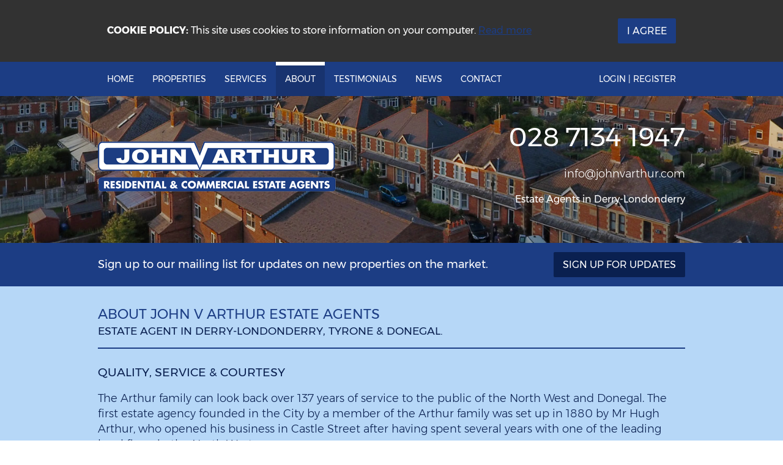

--- FILE ---
content_type: text/html;charset=UTF-8
request_url: https://www.johnvarthur.com/about-us
body_size: 5405
content:

<!DOCTYPE html>
<!--[if lt IE 7]><html class="no-js lt-ie10 lt-ie9 lt-ie8 lt-ie7"><![endif]-->
<!--[if IE 7]><html class="no-js lt-ie10 lt-ie9 lt-ie8"><![endif]-->
<!--[if IE 8]><html class="no-js lt-ie10 lt-ie9"><![endif]-->
<!--[if IE 9]><html class="no-js lt-ie10"><![endif]-->
<!--[if gt IE 9]><!--> <html class=no-js> <!--<![endif]-->
<head>
<meta http-equiv=X-UA-Compatible content="IE=edge,chrome=1">
<meta charset=UTF-8 />
<meta name=author content="PropertyPal, propertypal.com"/>
<meta name=robots content=noodp />
<meta name=referrer content=always>
<link rel=canonical href="https://www.johnvarthur.com/about-us"/>
<meta name=viewport content="width=device-width,initial-scale=1.0,maximum-scale=1.0,user-scalable=0">
<meta name=format-detection content="telephone=no">
<meta name=google-site-verification content=z5MyTcinpzoY6fyXrcoojeJNqpyF2XE69Df3WR-EbVE>
<script type="application/json">
    [
  
  {
  	"@context" : "http://schema.org",
  		"@type" : "RealEstateAgent",
  		"name" : "John V Arthur",
  		"url" : "https://www.johnvarthur.com/",
  		"telephone": "+442871341947",
  		
  		"email": "mailto:info@johnvarthur.com",
      
      "image": {
        	"@type": "ImageObject",
     			"url": "https://www.johnvarthur.com/assets/img/logo.png"
      },
      
      "priceRange": "&pound;&pound;",
        
          "openingHours": [
          
            "Mo 09:00-17:00"
          
          
          , 
          
        
          
          
            "Tu 09:00-17:00"
          
          
          , 
          
        
          
          
            "We 09:00-17:00"
          
          
          , 
          
        
          
          
            "Th 09:00-17:00"
          
          
          , 
          
        
          
          
            "Fr 09:00-16:30"
          
          
          
          ],
        
  		"address": {
  	    "@type": "PostalAddress",
  			"streetAddress": "29 Woodvale Road",
  	    "addressRegion": "Eglinton",
  			"addressLocality": "Co. Londonderry",
  	    "postalCode": "BT47 3AH"
  	  },
      "geo": {
        "@type": "GeoCoordinates",
        "latitude": "55.02238322058287",
        "longitude": "-7.181676335363935"
      }
  	,"sameAs" : [
  	"https://www.facebook.com/jvaestateagents/"
  	]
  
  }
  
  
    ]
    </script>
<meta property="og:type" content=website>
<meta property="og:site_name" content="John V Arthur">
<meta property="og:url" content="https://www.johnvarthur.com/about-us">
<meta property="og:locale" content=en_GB>
<meta property="og:title" content="About John V Arthur"/>
<meta property="og:description" content="Find Out More About John V Arthur"/>
<meta property="og:image" content="https://www.johnvarthur.com/assets/img/social-logo.jpg">
<meta property="og:image:type" content="image/jpg">
<meta property="og:image:height" content=650>
<meta property="og:image:width" content=1200>
<script type="text/javascript">(function(){
  var name = 'Montserrat';
  if( document.addEventListener && localStorage ) {

  function addFont() {
    var style = document.createElement('style');
    style.rel = 'stylesheet';
    document.head.appendChild(style);
    style.textContent = localStorage[name];
  }


  try {

  if (localStorage[name]) {
    addFont();
  }

  else {
    var request = new XMLHttpRequest();
    request.open('GET', '/assets/fonts/montserrat.css', true);
    request.onload = function() {
    if (request.status >= 200 && request.status < 400) {
      localStorage[name] = request.responseText;
      addFont();
    }
  }
  request.send();
}

} catch(ex) {
}
}
}());
</script>
<title>About John V Arthur</title>
<meta name=description content="Find Out More About John V Arthur"/>
<script type="text/javascript">
	window.html5 = {
	   elements: ['abbr','article','aside','audio','bdi','canvas','data','datalist','details',
	              'dialog','figcaption','figure','footer','header','hgroup','main','mark','meter',
	              'nav','output','progress','section','summary','template','time','video'].join(' ')
	};
	var siteSettings = {
        currency: 'GBP'
    };
	window['searchForms'] = window['searchForms'] || {};
	
	
		
	
	var baseUrl = '/260203041550/';
	
	
	
	
	
	var siteBaseUrl = '/';
	</script>
<link rel=stylesheet type="text/css" href="/shared/style/normalize.css">
<link rel=stylesheet type="text/css" href="/260203041550/shared/style/boilerplate.css">
<script type="text/javascript">window.intlTelInput || document.write('<link rel="stylesheet" type="text/css" href="/shared/style/intlTelInput.css" />');</script>
<link rel=stylesheet type="text/css" href="/260203041550/shared/style/propertypal.css">
<style type="text/css">
</style>
<link rel=stylesheet type="text/css" href="/260203041550/assets/css/about-us.css"/>
<script type="text/javascript" src="//ajax.googleapis.com/ajax/libs/jquery/3.7.1/jquery.min.js"></script>
<script type="text/javascript">window.jQuery || document.write('<script src="/260203041550/shared/js/3rdparty/jquery-3.7.1.min.js"><\/script>');</script>
<script type="text/javascript" src="//cdnjs.cloudflare.com/ajax/libs/jquery-migrate/1.4.1/jquery-migrate.min.js"></script>
<script type="text/javascript">window.jQuery.migrateMute || document.write('<script src="/260203041550/shared/js/3rdparty/jquery-migrate-1.4.1.min.js"><\/script>');</script>
<script type="text/javascript">window.intlTelInput || document.write('<script src="/260203041550/shared/js/3rdparty/intlTelInput.js"><\/script>');</script>
<script type="text/javascript" src="/260203041550/shared/js/propertypal.js"></script>
<script type="text/javascript">
(function($) {

	// set PP options
	PP.setOptions({

		// set login options
		user: {
			loginPath: '/user/login',
			registerPath: '/user/register'
		}
		
		,
		
		country: 'uk'
	});

})(jQuery);



	PP.Events.GoogleAnalyticsTracker.init( [] );
	
	   PP.Events.UniversalAnalyticsTracker.init( [
	   		'G-W2HBB79JNW'
	   ] );
	


PP.Events.MicrositeCookieConsent.init(
	
);










// On pageload
$(document).ready( function() {
	
	// Set core events data that is required by most events
	PP.Events.setCoreData( {
		
		
	});
	
	// Trigger the pageview event
	PP.Events.trigger( 'pageview' );
});

</script>
<script type="text/javascript">
</script>
<script type="text/javascript" src="/260203041550/assets/js/main.js" data-main="controllers/default"></script>
</head>
<body class="r ">
<article id=cookie-alert class="Cookie MediaboxFS-hidden">
<div class=container>
<div class=Cookie-container>
<div class=Cookie-text>
<strong>Cookie Policy:</strong> This site uses cookies to store information on your computer. <a href="/cookie-policy" class=Cookie-readMore>Read more</a>
</div>
<div class=Cookie-button>
<a class="Btn Cookie-btn do-accept-cookies">I Agree</a>
</div>
</div>
</div>
</article>
<!--[if IE]><p class=chromeframe>You are using an <strong>outdated</strong> browser. Please <a href="https://browsehappy.com/">upgrade your browser</a> to improve your experience.</p><![endif]-->
<header id=header class="siteHeader MediaboxFS-hidden">
<div class=Nav>
<div class=Nav-content>
<div class=Nav-menu>
<nav class=MenuNav role=navigation>
<a class="MenuNav-open Nav-link"><i class="fa fa-bars" aria-hidden=true></i> Menu</a>
<ul>
<li>
<a class="" href="/">Home</a>
</li>
<li>
<a class="">Properties</a>
<ul>
<li><a href="/property-for-sale" class="">Sales</a></li>
<li><a href="/property-to-rent" class="">Rentals</a></li>
<li><a href="/commercial-sales" class="">Commercial Sales</a></li>
<li><a href="/commercial-lettings" class="">Commercial Rentals</a></li>
<li><a href="/land-and-sites" class="">Land &amp; Sites</a></li>
</ul>
</li>
<li>
<a class="">Services</a>
<ul>
<li><a class="" href="/free-property-valuations-derry-londonderry">Free Property Valuations</a></li>
<li><a class="" href="/sales-services-derry-londonderry">Sales Service</a></li>
<li><a class="" href="/buying-your-first-home-derry-londonderry">Buying Your First Home</a></li>
<li><a class="" href="/landlord-services-derry-londonderry">Letting Service</a></li>
<li><a class="" href="/tenant-services-derry-londonderry">Tenants Guide</a></li>
<li><a class="" href="/energy-performance-certificates-derry-londonderry">Energy Performance Certificates</a></li>
</ul>
</li>
<li>
<a class=Nav-active href="/about-us">About</a>
</li>
<li>
<a class="" href="/client-testimonials">Testimonials</a>
</li>
<li>
<a class="" href="/property-news">News</a>
</li>
<li>
<a href="/contact" class="">Contact</a>
</li>
</ul>
</nav>
</div>
<div class=Nav-extra>
<a href="/user/login?sourcePath=%2Fuser%2Fmy-account" class="Nav-link Nav-login " rel=nofollow>Login | Register</a>
</div>
</div>
</div>
<div class="BrandSearch BrandSearch--fade
">
<div class="BrandSearch-agent container">
<h1 class=BrandSearch-logo>
<a href="/">
<img alt="John V Arthur" src="/260203041550/assets/img/logo-03.png"/>
</a>
</h1>
<div class=BrandSearch-branch>
<div class=BrandSearch-contact>
<div class="Contact
Contact--st1007222
Contact--right
">
<div class=Contact-tel>
<p><a href="tel:+442871341947">
<span class="tokeniser-token1 tokeniser-part1">028</span><span class="tokeniser-delimiter1 tokeniser-part2"> </span><span class="tokeniser-token2 tokeniser-part3">7134</span><span class="tokeniser-delimiter2 tokeniser-part4"> </span><span class="tokeniser-token3 tokeniser-part5">1947</span></a></p>
</div>
<div class=Contact-email>
<p><script type="text/javascript">(function(){var lp ="info";var dp ="johnvarthur.com";document.write("<a href='mailto:"+ lp + "@" + dp+ "'");document.write(">");document.write("<span class=\"tokeniser-token1 tokeniser-part1\">info<\/span><span class=\"tokeniser-delimiter1 tokeniser-part2\">@<\/span><span class=\"tokeniser-token2 tokeniser-part3\">johnvarthur<\/span><span class=\"tokeniser-delimiter2 tokeniser-part4\">.com<\/span>");document.write("</a>");})();</script><noscript><em>Email address protected by JavaScript. Activate JavaScript to see the email.</em></noscript></p>
</div>
</div>
</div>
<p>Estate Agents in Derry-Londonderry</p>
</div>
</div>
</div>
<div class="ActionBar ActionBar--alt">
<div class=container>
<div class=ActionBar-content>
<div class="ActionBar-cell actionBanner-text">
<p>Sign up to our mailing list for updates on new properties on the market.</p>
</div>
<div class="ActionBar-cell ActionBar-btn">
<a href="/user/login?sourcePath=%2Fuser%2Fmy-account" class="Btn Btn--big">Sign Up For Updates</a>
</div>
</div>
</div>
</div>
</header>
<div class=ContentHeader>
<div class=container>
<hgroup>
<h1>About John V Arthur Estate Agents</h1>
<h2>Estate Agent in Derry-Londonderry, Tyrone &amp; Donegal.</h2>
</hgroup>
<h3>Quality, Service &amp; Courtesy</h3>
<p>The Arthur family can look back over 137 years of service to the public of the North West and Donegal. The first estate agency founded in the City by a member of the Arthur family was set up in 1880 by Mr Hugh Arthur, who opened his business in Castle Street after having spent several years with one of the leading legal firms in the North West.</p>
</div>
</div>
<div class=Zebra>
<section class=Zebra-section>
<div class=container>
<div class="FeaturedContent FeaturedContent--info">
<a class=FeaturedContent-image><span class=FeaturedContent-image4By3 style="background-image:url('/assets/img/about-01-02.jpg');"></span></a>
<div class=FeaturedContent-text>
<div class=FeaturedContent-spacer>
<p>The business was continued by Mr Arthur's son, Mr Jack Arthur, who made an outstanding contribution to estate agency and property management.</p>
<p>He introduced completely new methods that were of particular benefit to a large and influential clientele, whose appreciation of the services and personal attention which was offered, led to a steady expansion of the business throughout the three North West Counties.</p>
</div>
</div>
</div>
</div>
</section>
<section class=Zebra-section>
<div class=container>
<div class="FeaturedContent FeaturedContent--rightImg FeaturedContent--info">
<a class=FeaturedContent-image><span class=FeaturedContent-image4By3 style="background-image:url('/assets/img/about-02.jpg');"></span></a>
<div class=FeaturedContent-text>
<div class=FeaturedContent-spacer>
<p>In 1967 Mr John V Arthur became the third generation to continue the family profession which he entered after taking a BSc degree in Estate Management at London University. He offered the public of the North West completely fresh approaches to estate agency and property management, the buying and selling of all types of residential, farm and commercial property.</p>
<p>In 1980 Mr Jeremy Arthur, became the fourth generation to enter the family profession, when he joined his father's business. After gaining 15 years' valuable experience in all aspects of estate agency, Jeremy took over direction of the estate agency business at 150 Spencer Road in March 1995.</p>
</div>
</div>
</div>
</div>
</section>
<section class=Zebra-section>
<div class=container>
<div class="FeaturedContent FeaturedContent--info">
<a class=FeaturedContent-image><span class=FeaturedContent-image4By3 style="background-image:url('/assets/img/about-03.jpg');"></span></a>
<div class=FeaturedContent-text>
<div class=FeaturedContent-spacer>
<p>With such a long and proud tradition the Arthurs have forged important links with all professional bodies such as solicitors, building societies and banks which is, of course, beneficial to their clients, new and old.</p>
<p>John V Arthur Estate Agents are highly active in the residential and commercial markets and have a property management service for both commercial and residential properties.</p>
<p>Recognised as one of the City's leading estate agencies the firm of John V Arthur Estate Agents is in an ideal position to give sound advice to anyone who is considering selling or letting residential or commercial property.</p>
</p>
</div>
</div>
</div>
</div>
</section>
<section class="Zebra-section Zebra-left">
<div class=container>
<div class=intro>
<p>With well over a century of experience in the estate agency business the Arthur name is one you can depend on when it comes to buying, selling or letting property.</p>
<p>If you currently require the services of Property Professionals you need look no further than John V Arthur Estate Agents to provide you with a quality service second to none.</p>
</div>
</div>
</section>
</div>
<footer id=footer class="siteFooter MediaboxFS-hidden">
<div class=Nav>
<div class=Nav-content>
<div class=Nav-menu>
<nav class=MenuNav role=navigation>
<a class="MenuNav-open Nav-link"><i class="fa fa-bars" aria-hidden=true></i> Menu</a>
<ul>
<li>
<a class="" href="/">Home</a>
</li>
<li>
<a class="">Properties</a>
<ul>
<li><a href="/property-for-sale" class="">Sales</a></li>
<li><a href="/property-to-rent" class="">Rentals</a></li>
<li><a href="/commercial-sales" class="">Commercial Sales</a></li>
<li><a href="/commercial-lettings" class="">Commercial Rentals</a></li>
<li><a href="/land-and-sites" class="">Land &amp; Sites</a></li>
</ul>
</li>
<li>
<a class="">Services</a>
<ul>
<li><a class="" href="/free-property-valuations-derry-londonderry">Free Property Valuations</a></li>
<li><a class="" href="/sales-services-derry-londonderry">Sales Service</a></li>
<li><a class="" href="/buying-your-first-home-derry-londonderry">Buying Your First Home</a></li>
<li><a class="" href="/landlord-services-derry-londonderry">Letting Service</a></li>
<li><a class="" href="/tenant-services-derry-londonderry">Tenants Guide</a></li>
<li><a class="" href="/energy-performance-certificates-derry-londonderry">Energy Performance Certificates</a></li>
</ul>
</li>
<li>
<a class=Nav-active href="/about-us">About</a>
</li>
<li>
<a class="" href="/client-testimonials">Testimonials</a>
</li>
<li>
<a class="" href="/property-news">News</a>
</li>
<li>
<a href="/contact" class="">Contact</a>
</li>
</ul>
</nav>
</div>
<div class=Nav-extra>
<a href="/user/login?sourcePath=%2Fuser%2Fmy-account" class="Nav-link Nav-login " rel=nofollow>Login | Register</a>
</div>
</div>
</div>
<div class="Brand-slogan Brand--footer Brand--alignTop">
<i>For Your Best Move, <span>John V Arthur Estate Agents</span></i>
</div>
<div class="Brand Brand--footer Brand--alignTop Brand--4-5-3">
<div class=Brand-container>
<div class=Brand-left>
<h3 class=text-secondaryColour>John V Arthur <br/>Estate Agents</h3>
<div class="Contact
Contact--st1007222
">
<div class="Contact-addr addr">
<p>
<span class=Contact-addrLine>29 Woodvale Road,
</span>
</p>
<p>
<span class=Contact-addrTown>Eglinton, </span>
<span class=Contact-addrPostcode>BT47 3AH</span>
</p>
</div>
<div class=Contact-tel>
<p><a href="tel:+442871341947">
<span class="tokeniser-token1 tokeniser-part1">028</span><span class="tokeniser-delimiter1 tokeniser-part2"> </span><span class="tokeniser-token2 tokeniser-part3">7134</span><span class="tokeniser-delimiter2 tokeniser-part4"> </span><span class="tokeniser-token3 tokeniser-part5">1947</span></a></p>
</div>
<div class=Contact-email>
<p><script type="text/javascript">(function(){var lp ="info";var dp ="johnvarthur.com";document.write("<a href='mailto:"+ lp + "@" + dp+ "'");document.write(">");document.write("<span class=\"tokeniser-token1 tokeniser-part1\">info<\/span><span class=\"tokeniser-delimiter1 tokeniser-part2\">@<\/span><span class=\"tokeniser-token2 tokeniser-part3\">johnvarthur<\/span><span class=\"tokeniser-delimiter2 tokeniser-part4\">.com<\/span>");document.write("</a>");})();</script><noscript><em>Email address protected by JavaScript. Activate JavaScript to see the email.</em></noscript></p>
</div>
</div>
</div>
<div class=Brand-middle>
<div class=OpeningHours>
<h3>Opening Hours</h3>
<ol>
<li>
<span class=OpeningHours-day>
Monday
</span>
<span class=OpeningHours-time>
09:00 - 17:00
</span>
</li>
<li>
<span class=OpeningHours-day>
Tuesday
</span>
<span class=OpeningHours-time>
09:00 - 17:00
</span>
</li>
<li>
<span class=OpeningHours-day>
Wednesday
</span>
<span class=OpeningHours-time>
09:00 - 17:00
</span>
</li>
<li>
<span class=OpeningHours-day>
Thursday
</span>
<span class=OpeningHours-time>
09:00 - 17:00
</span>
</li>
<li>
<span class=OpeningHours-day>
Friday
</span>
<span class=OpeningHours-time>
09:00 - 16:30
</span>
</li>
<li class=OpeningHours-closed>
<span class=OpeningHours-day>
Saturday
</span>
<span class=OpeningHours-time>
Closed
</span>
</li>
<li class=OpeningHours-closed>
<span class=OpeningHours-day>
Sunday
</span>
<span class=OpeningHours-time>
Closed
</span>
</li>
</ol>
<p class=OpeningHours-text>At other times by appointment<br/>Closed for lunch 1pm - 2:15pm</p>
</div>
</div>
<div class=Brand-right>
<div class="SocialProfiles
SocialProfiles--iconWithText
SocialProfiles--inline
">
<h3>
Join The Conversation
</h3>
<p>
Add us to your social network
</p>
<ul>
<li class=SocialProfiles-facebook><a href="https://www.facebook.com/jvaestateagents/" target=_blank><i class="fa fa-facebook"></i><span>Facebook</span></a></li>
</ul>
</div>
</div>
</div>
</div>
<div class="Copyright Copyright--accrediations">
<div class=Copyright-content>
<div class=Copyright-accrediations>
<ul class="Accreditations Accreditations--small">
<li>
<a href="http://www.ecmk.co.uk/" target=_blank>
<img alt=ECMK src="https://www.propertypal.com/accreditations/ecmk.png">
</a>
</li>
<li>
<a href="https://ico.org.uk/" target=_blank>
<img alt="Information Commissioner's Office" src="https://www.propertypal.com/accreditations/ico.png">
</a>
</li>
<li>
<a href="https://www.tenancydepositscheme.com/" target=_blank>
<img alt="Tenancy Deposit Scheme" src="https://www.propertypal.com/accreditations/tds.png">
</a>
</li>
<li>
<a href="https://www.tpos.co.uk/" target=_blank>
<img alt=TPOS src="https://www.propertypal.com/accreditations/propertyOmbudsman.png">
</a>
</li>
</ul>
</div>
<div class="Copyright-copy Copyright-right">
&copy; Copyright 2026 <span>John V Arthur</span>
</div>
<div class="Copyright-poweredBy Copyright-right">
Designed &amp; Powered By <a href="https://www.propertypal.com/estate-agent/john-v-arthur" target=_blank>PropertyPal.com</a>
</div>
</div>
</div>
</footer>
<!--[if lt IE 9]><script src="//cdnjs.cloudflare.com/ajax/libs/html5shiv/3.7.3/html5shiv.min.js"></script><![endif]-->
<!--[if IE 8]><script type="text/javascript">
	$(document).ready( function() {
		$.getScript('/shared/js/respond.min.js');
	});
	</script><![endif]-->
</body>
</html>


--- FILE ---
content_type: text/css
request_url: https://www.johnvarthur.com/260203041550/assets/css/about-us.css
body_size: 20026
content:
/*!
 *  Font Awesome 4.7.0 by @davegandy - http://fontawesome.io - @fontawesome
 *  License - http://fontawesome.io/license (Font: SIL OFL 1.1, CSS: MIT License)
 */@font-face{font-family:'FontAwesome';src:url("../fonts/fontawesome-webfont.eot?v=4.7.0");src:url("../fonts/fontawesome-webfont.eot?#iefix&v=4.7.0") format("embedded-opentype"),url("../fonts/fontawesome-webfont.woff2?v=4.7.0") format("woff2"),url("../fonts/fontawesome-webfont.woff?v=4.7.0") format("woff"),url("../fonts/fontawesome-webfont.ttf?v=4.7.0") format("truetype"),url("../fonts/fontawesome-webfont.svg?v=4.7.0#fontawesomeregular") format("svg");font-weight:normal;font-style:normal}.fa{display:inline-block;font:normal normal normal 14px/1 FontAwesome;font-size:inherit;text-rendering:auto;-webkit-font-smoothing:antialiased;-moz-osx-font-smoothing:grayscale}.fa-lg{font-size:1.3333333333em;line-height:.75em;vertical-align:-15%}.fa-2x{font-size:2em}.fa-3x{font-size:3em}.fa-4x{font-size:4em}.fa-5x{font-size:5em}.fa-fw{width:1.2857142857em;text-align:center}.fa-ul{padding-left:0;margin-left:2.1428571429em;list-style-type:none}.fa-ul>li{position:relative}.fa-li{position:absolute;left:-2.1428571429em;width:2.1428571429em;top:.1428571429em;text-align:center}.fa-li.fa-lg{left:-1.8571428571em}.fa-border{padding:.2em .25em .15em;border:solid 0.08em #eee;border-radius:.1em}.fa-pull-left{float:left}.fa-pull-right{float:right}.fa.fa-pull-left{margin-right:.3em}.fa.fa-pull-right{margin-left:.3em}.pull-right{float:right}.pull-left{float:left}.fa.pull-left{margin-right:.3em}.fa.pull-right{margin-left:.3em}.fa-spin{-webkit-animation:fa-spin 2s infinite linear;animation:fa-spin 2s infinite linear}.fa-pulse{-webkit-animation:fa-spin 1s infinite steps(8);animation:fa-spin 1s infinite steps(8)}@-webkit-keyframes fa-spin{0%{-webkit-transform:rotate(0deg);transform:rotate(0deg)}100%{-webkit-transform:rotate(359deg);transform:rotate(359deg)}}@keyframes fa-spin{0%{-webkit-transform:rotate(0deg);transform:rotate(0deg)}100%{-webkit-transform:rotate(359deg);transform:rotate(359deg)}}.fa-rotate-90{-ms-filter:"progid:DXImageTransform.Microsoft.BasicImage(rotation=1)";-webkit-transform:rotate(90deg);-ms-transform:rotate(90deg);transform:rotate(90deg)}.fa-rotate-180{-ms-filter:"progid:DXImageTransform.Microsoft.BasicImage(rotation=2)";-webkit-transform:rotate(180deg);-ms-transform:rotate(180deg);transform:rotate(180deg)}.fa-rotate-270{-ms-filter:"progid:DXImageTransform.Microsoft.BasicImage(rotation=3)";-webkit-transform:rotate(270deg);-ms-transform:rotate(270deg);transform:rotate(270deg)}.fa-flip-horizontal{-ms-filter:"progid:DXImageTransform.Microsoft.BasicImage(rotation=0, mirror=1)";-webkit-transform:scale(-1, 1);-ms-transform:scale(-1, 1);transform:scale(-1, 1)}.fa-flip-vertical{-ms-filter:"progid:DXImageTransform.Microsoft.BasicImage(rotation=2, mirror=1)";-webkit-transform:scale(1, -1);-ms-transform:scale(1, -1);transform:scale(1, -1)}:root .fa-rotate-90,:root .fa-rotate-180,:root .fa-rotate-270,:root .fa-flip-horizontal,:root .fa-flip-vertical{filter:none}.fa-stack{position:relative;display:inline-block;width:2em;height:2em;line-height:2em;vertical-align:middle}.fa-stack-1x,.fa-stack-2x{position:absolute;left:0;width:100%;text-align:center}.fa-stack-1x{line-height:inherit}.fa-stack-2x{font-size:2em}.fa-inverse{color:#fff}.fa-glass:before{content:""}.fa-music:before{content:""}.fa-search:before{content:""}.fa-envelope-o:before{content:""}.fa-heart:before{content:""}.fa-star:before{content:""}.fa-star-o:before{content:""}.fa-user:before{content:""}.fa-film:before{content:""}.fa-th-large:before{content:""}.fa-th:before{content:""}.fa-th-list:before{content:""}.fa-check:before{content:""}.fa-remove:before,.fa-close:before,.fa-times:before{content:""}.fa-search-plus:before{content:""}.fa-search-minus:before{content:""}.fa-power-off:before{content:""}.fa-signal:before{content:""}.fa-gear:before,.fa-cog:before{content:""}.fa-trash-o:before{content:""}.fa-home:before{content:""}.fa-file-o:before{content:""}.fa-clock-o:before{content:""}.fa-road:before{content:""}.fa-download:before{content:""}.fa-arrow-circle-o-down:before{content:""}.fa-arrow-circle-o-up:before{content:""}.fa-inbox:before{content:""}.fa-play-circle-o:before{content:""}.fa-rotate-right:before,.fa-repeat:before{content:""}.fa-refresh:before{content:""}.fa-list-alt:before{content:""}.fa-lock:before{content:""}.fa-flag:before{content:""}.fa-headphones:before{content:""}.fa-volume-off:before{content:""}.fa-volume-down:before{content:""}.fa-volume-up:before{content:""}.fa-qrcode:before{content:""}.fa-barcode:before{content:""}.fa-tag:before{content:""}.fa-tags:before{content:""}.fa-book:before{content:""}.fa-bookmark:before{content:""}.fa-print:before{content:""}.fa-camera:before{content:""}.fa-font:before{content:""}.fa-bold:before{content:""}.fa-italic:before{content:""}.fa-text-height:before{content:""}.fa-text-width:before{content:""}.fa-align-left:before{content:""}.fa-align-center:before{content:""}.fa-align-right:before{content:""}.fa-align-justify:before{content:""}.fa-list:before{content:""}.fa-dedent:before,.fa-outdent:before{content:""}.fa-indent:before{content:""}.fa-video-camera:before{content:""}.fa-photo:before,.fa-image:before,.fa-picture-o:before{content:""}.fa-pencil:before{content:""}.fa-map-marker:before{content:""}.fa-adjust:before{content:""}.fa-tint:before{content:""}.fa-edit:before,.fa-pencil-square-o:before{content:""}.fa-share-square-o:before{content:""}.fa-check-square-o:before{content:""}.fa-arrows:before{content:""}.fa-step-backward:before{content:""}.fa-fast-backward:before{content:""}.fa-backward:before{content:""}.fa-play:before{content:""}.fa-pause:before{content:""}.fa-stop:before{content:""}.fa-forward:before{content:""}.fa-fast-forward:before{content:""}.fa-step-forward:before{content:""}.fa-eject:before{content:""}.fa-chevron-left:before{content:""}.fa-chevron-right:before{content:""}.fa-plus-circle:before{content:""}.fa-minus-circle:before{content:""}.fa-times-circle:before{content:""}.fa-check-circle:before{content:""}.fa-question-circle:before{content:""}.fa-info-circle:before{content:""}.fa-crosshairs:before{content:""}.fa-times-circle-o:before{content:""}.fa-check-circle-o:before{content:""}.fa-ban:before{content:""}.fa-arrow-left:before{content:""}.fa-arrow-right:before{content:""}.fa-arrow-up:before{content:""}.fa-arrow-down:before{content:""}.fa-mail-forward:before,.fa-share:before{content:""}.fa-expand:before{content:""}.fa-compress:before{content:""}.fa-plus:before{content:""}.fa-minus:before{content:""}.fa-asterisk:before{content:""}.fa-exclamation-circle:before{content:""}.fa-gift:before{content:""}.fa-leaf:before{content:""}.fa-fire:before{content:""}.fa-eye:before{content:""}.fa-eye-slash:before{content:""}.fa-warning:before,.fa-exclamation-triangle:before{content:""}.fa-plane:before{content:""}.fa-calendar:before{content:""}.fa-random:before{content:""}.fa-comment:before{content:""}.fa-magnet:before{content:""}.fa-chevron-up:before{content:""}.fa-chevron-down:before{content:""}.fa-retweet:before{content:""}.fa-shopping-cart:before{content:""}.fa-folder:before{content:""}.fa-folder-open:before{content:""}.fa-arrows-v:before{content:""}.fa-arrows-h:before{content:""}.fa-bar-chart-o:before,.fa-bar-chart:before{content:""}.fa-twitter-square:before{content:""}.fa-facebook-square:before{content:""}.fa-camera-retro:before{content:""}.fa-key:before{content:""}.fa-gears:before,.fa-cogs:before{content:""}.fa-comments:before{content:""}.fa-thumbs-o-up:before{content:""}.fa-thumbs-o-down:before{content:""}.fa-star-half:before{content:""}.fa-heart-o:before{content:""}.fa-sign-out:before{content:""}.fa-linkedin-square:before{content:""}.fa-thumb-tack:before{content:""}.fa-external-link:before{content:""}.fa-sign-in:before{content:""}.fa-trophy:before{content:""}.fa-github-square:before{content:""}.fa-upload:before{content:""}.fa-lemon-o:before{content:""}.fa-phone:before{content:""}.fa-square-o:before{content:""}.fa-bookmark-o:before{content:""}.fa-phone-square:before{content:""}.fa-twitter:before{content:""}.fa-facebook-f:before,.fa-facebook:before{content:""}.fa-github:before{content:""}.fa-unlock:before{content:""}.fa-credit-card:before{content:""}.fa-feed:before,.fa-rss:before{content:""}.fa-hdd-o:before{content:""}.fa-bullhorn:before{content:""}.fa-bell:before{content:""}.fa-certificate:before{content:""}.fa-hand-o-right:before{content:""}.fa-hand-o-left:before{content:""}.fa-hand-o-up:before{content:""}.fa-hand-o-down:before{content:""}.fa-arrow-circle-left:before{content:""}.fa-arrow-circle-right:before{content:""}.fa-arrow-circle-up:before{content:""}.fa-arrow-circle-down:before{content:""}.fa-globe:before{content:""}.fa-wrench:before{content:""}.fa-tasks:before{content:""}.fa-filter:before{content:""}.fa-briefcase:before{content:""}.fa-arrows-alt:before{content:""}.fa-group:before,.fa-users:before{content:""}.fa-chain:before,.fa-link:before{content:""}.fa-cloud:before{content:""}.fa-flask:before{content:""}.fa-cut:before,.fa-scissors:before{content:""}.fa-copy:before,.fa-files-o:before{content:""}.fa-paperclip:before{content:""}.fa-save:before,.fa-floppy-o:before{content:""}.fa-square:before{content:""}.fa-navicon:before,.fa-reorder:before,.fa-bars:before{content:""}.fa-list-ul:before{content:""}.fa-list-ol:before{content:""}.fa-strikethrough:before{content:""}.fa-underline:before{content:""}.fa-table:before{content:""}.fa-magic:before{content:""}.fa-truck:before{content:""}.fa-pinterest:before{content:""}.fa-pinterest-square:before{content:""}.fa-google-plus-square:before{content:""}.fa-google-plus:before{content:""}.fa-money:before{content:""}.fa-caret-down:before{content:""}.fa-caret-up:before{content:""}.fa-caret-left:before{content:""}.fa-caret-right:before{content:""}.fa-columns:before{content:""}.fa-unsorted:before,.fa-sort:before{content:""}.fa-sort-down:before,.fa-sort-desc:before{content:""}.fa-sort-up:before,.fa-sort-asc:before{content:""}.fa-envelope:before{content:""}.fa-linkedin:before{content:""}.fa-rotate-left:before,.fa-undo:before{content:""}.fa-legal:before,.fa-gavel:before{content:""}.fa-dashboard:before,.fa-tachometer:before{content:""}.fa-comment-o:before{content:""}.fa-comments-o:before{content:""}.fa-flash:before,.fa-bolt:before{content:""}.fa-sitemap:before{content:""}.fa-umbrella:before{content:""}.fa-paste:before,.fa-clipboard:before{content:""}.fa-lightbulb-o:before{content:""}.fa-exchange:before{content:""}.fa-cloud-download:before{content:""}.fa-cloud-upload:before{content:""}.fa-user-md:before{content:""}.fa-stethoscope:before{content:""}.fa-suitcase:before{content:""}.fa-bell-o:before{content:""}.fa-coffee:before{content:""}.fa-cutlery:before{content:""}.fa-file-text-o:before{content:""}.fa-building-o:before{content:""}.fa-hospital-o:before{content:""}.fa-ambulance:before{content:""}.fa-medkit:before{content:""}.fa-fighter-jet:before{content:""}.fa-beer:before{content:""}.fa-h-square:before{content:""}.fa-plus-square:before{content:""}.fa-angle-double-left:before{content:""}.fa-angle-double-right:before{content:""}.fa-angle-double-up:before{content:""}.fa-angle-double-down:before{content:""}.fa-angle-left:before{content:""}.fa-angle-right:before{content:""}.fa-angle-up:before{content:""}.fa-angle-down:before{content:""}.fa-desktop:before{content:""}.fa-laptop:before{content:""}.fa-tablet:before{content:""}.fa-mobile-phone:before,.fa-mobile:before{content:""}.fa-circle-o:before{content:""}.fa-quote-left:before{content:""}.fa-quote-right:before{content:""}.fa-spinner:before{content:""}.fa-circle:before{content:""}.fa-mail-reply:before,.fa-reply:before{content:""}.fa-github-alt:before{content:""}.fa-folder-o:before{content:""}.fa-folder-open-o:before{content:""}.fa-smile-o:before{content:""}.fa-frown-o:before{content:""}.fa-meh-o:before{content:""}.fa-gamepad:before{content:""}.fa-keyboard-o:before{content:""}.fa-flag-o:before{content:""}.fa-flag-checkered:before{content:""}.fa-terminal:before{content:""}.fa-code:before{content:""}.fa-mail-reply-all:before,.fa-reply-all:before{content:""}.fa-star-half-empty:before,.fa-star-half-full:before,.fa-star-half-o:before{content:""}.fa-location-arrow:before{content:""}.fa-crop:before{content:""}.fa-code-fork:before{content:""}.fa-unlink:before,.fa-chain-broken:before{content:""}.fa-question:before{content:""}.fa-info:before{content:""}.fa-exclamation:before{content:""}.fa-superscript:before{content:""}.fa-subscript:before{content:""}.fa-eraser:before{content:""}.fa-puzzle-piece:before{content:""}.fa-microphone:before{content:""}.fa-microphone-slash:before{content:""}.fa-shield:before{content:""}.fa-calendar-o:before{content:""}.fa-fire-extinguisher:before{content:""}.fa-rocket:before{content:""}.fa-maxcdn:before{content:""}.fa-chevron-circle-left:before{content:""}.fa-chevron-circle-right:before{content:""}.fa-chevron-circle-up:before{content:""}.fa-chevron-circle-down:before{content:""}.fa-html5:before{content:""}.fa-css3:before{content:""}.fa-anchor:before{content:""}.fa-unlock-alt:before{content:""}.fa-bullseye:before{content:""}.fa-ellipsis-h:before{content:""}.fa-ellipsis-v:before{content:""}.fa-rss-square:before{content:""}.fa-play-circle:before{content:""}.fa-ticket:before{content:""}.fa-minus-square:before{content:""}.fa-minus-square-o:before{content:""}.fa-level-up:before{content:""}.fa-level-down:before{content:""}.fa-check-square:before{content:""}.fa-pencil-square:before{content:""}.fa-external-link-square:before{content:""}.fa-share-square:before{content:""}.fa-compass:before{content:""}.fa-toggle-down:before,.fa-caret-square-o-down:before{content:""}.fa-toggle-up:before,.fa-caret-square-o-up:before{content:""}.fa-toggle-right:before,.fa-caret-square-o-right:before{content:""}.fa-euro:before,.fa-eur:before{content:""}.fa-gbp:before{content:""}.fa-dollar:before,.fa-usd:before{content:""}.fa-rupee:before,.fa-inr:before{content:""}.fa-cny:before,.fa-rmb:before,.fa-yen:before,.fa-jpy:before{content:""}.fa-ruble:before,.fa-rouble:before,.fa-rub:before{content:""}.fa-won:before,.fa-krw:before{content:""}.fa-bitcoin:before,.fa-btc:before{content:""}.fa-file:before{content:""}.fa-file-text:before{content:""}.fa-sort-alpha-asc:before{content:""}.fa-sort-alpha-desc:before{content:""}.fa-sort-amount-asc:before{content:""}.fa-sort-amount-desc:before{content:""}.fa-sort-numeric-asc:before{content:""}.fa-sort-numeric-desc:before{content:""}.fa-thumbs-up:before{content:""}.fa-thumbs-down:before{content:""}.fa-youtube-square:before{content:""}.fa-youtube:before{content:""}.fa-xing:before{content:""}.fa-xing-square:before{content:""}.fa-youtube-play:before{content:""}.fa-dropbox:before{content:""}.fa-stack-overflow:before{content:""}.fa-instagram:before{content:""}.fa-flickr:before{content:""}.fa-adn:before{content:""}.fa-bitbucket:before{content:""}.fa-bitbucket-square:before{content:""}.fa-tumblr:before{content:""}.fa-tumblr-square:before{content:""}.fa-long-arrow-down:before{content:""}.fa-long-arrow-up:before{content:""}.fa-long-arrow-left:before{content:""}.fa-long-arrow-right:before{content:""}.fa-apple:before{content:""}.fa-windows:before{content:""}.fa-android:before{content:""}.fa-linux:before{content:""}.fa-dribbble:before{content:""}.fa-skype:before{content:""}.fa-foursquare:before{content:""}.fa-trello:before{content:""}.fa-female:before{content:""}.fa-male:before{content:""}.fa-gittip:before,.fa-gratipay:before{content:""}.fa-sun-o:before{content:""}.fa-moon-o:before{content:""}.fa-archive:before{content:""}.fa-bug:before{content:""}.fa-vk:before{content:""}.fa-weibo:before{content:""}.fa-renren:before{content:""}.fa-pagelines:before{content:""}.fa-stack-exchange:before{content:""}.fa-arrow-circle-o-right:before{content:""}.fa-arrow-circle-o-left:before{content:""}.fa-toggle-left:before,.fa-caret-square-o-left:before{content:""}.fa-dot-circle-o:before{content:""}.fa-wheelchair:before{content:""}.fa-vimeo-square:before{content:""}.fa-turkish-lira:before,.fa-try:before{content:""}.fa-plus-square-o:before{content:""}.fa-space-shuttle:before{content:""}.fa-slack:before{content:""}.fa-envelope-square:before{content:""}.fa-wordpress:before{content:""}.fa-openid:before{content:""}.fa-institution:before,.fa-bank:before,.fa-university:before{content:""}.fa-mortar-board:before,.fa-graduation-cap:before{content:""}.fa-yahoo:before{content:""}.fa-google:before{content:""}.fa-reddit:before{content:""}.fa-reddit-square:before{content:""}.fa-stumbleupon-circle:before{content:""}.fa-stumbleupon:before{content:""}.fa-delicious:before{content:""}.fa-digg:before{content:""}.fa-pied-piper-pp:before{content:""}.fa-pied-piper-alt:before{content:""}.fa-drupal:before{content:""}.fa-joomla:before{content:""}.fa-language:before{content:""}.fa-fax:before{content:""}.fa-building:before{content:""}.fa-child:before{content:""}.fa-paw:before{content:""}.fa-spoon:before{content:""}.fa-cube:before{content:""}.fa-cubes:before{content:""}.fa-behance:before{content:""}.fa-behance-square:before{content:""}.fa-steam:before{content:""}.fa-steam-square:before{content:""}.fa-recycle:before{content:""}.fa-automobile:before,.fa-car:before{content:""}.fa-cab:before,.fa-taxi:before{content:""}.fa-tree:before{content:""}.fa-spotify:before{content:""}.fa-deviantart:before{content:""}.fa-soundcloud:before{content:""}.fa-database:before{content:""}.fa-file-pdf-o:before{content:""}.fa-file-word-o:before{content:""}.fa-file-excel-o:before{content:""}.fa-file-powerpoint-o:before{content:""}.fa-file-photo-o:before,.fa-file-picture-o:before,.fa-file-image-o:before{content:""}.fa-file-zip-o:before,.fa-file-archive-o:before{content:""}.fa-file-sound-o:before,.fa-file-audio-o:before{content:""}.fa-file-movie-o:before,.fa-file-video-o:before{content:""}.fa-file-code-o:before{content:""}.fa-vine:before{content:""}.fa-codepen:before{content:""}.fa-jsfiddle:before{content:""}.fa-life-bouy:before,.fa-life-buoy:before,.fa-life-saver:before,.fa-support:before,.fa-life-ring:before{content:""}.fa-circle-o-notch:before{content:""}.fa-ra:before,.fa-resistance:before,.fa-rebel:before{content:""}.fa-ge:before,.fa-empire:before{content:""}.fa-git-square:before{content:""}.fa-git:before{content:""}.fa-y-combinator-square:before,.fa-yc-square:before,.fa-hacker-news:before{content:""}.fa-tencent-weibo:before{content:""}.fa-qq:before{content:""}.fa-wechat:before,.fa-weixin:before{content:""}.fa-send:before,.fa-paper-plane:before{content:""}.fa-send-o:before,.fa-paper-plane-o:before{content:""}.fa-history:before{content:""}.fa-circle-thin:before{content:""}.fa-header:before{content:""}.fa-paragraph:before{content:""}.fa-sliders:before{content:""}.fa-share-alt:before{content:""}.fa-share-alt-square:before{content:""}.fa-bomb:before{content:""}.fa-soccer-ball-o:before,.fa-futbol-o:before{content:""}.fa-tty:before{content:""}.fa-binoculars:before{content:""}.fa-plug:before{content:""}.fa-slideshare:before{content:""}.fa-twitch:before{content:""}.fa-yelp:before{content:""}.fa-newspaper-o:before{content:""}.fa-wifi:before{content:""}.fa-calculator:before{content:""}.fa-paypal:before{content:""}.fa-google-wallet:before{content:""}.fa-cc-visa:before{content:""}.fa-cc-mastercard:before{content:""}.fa-cc-discover:before{content:""}.fa-cc-amex:before{content:""}.fa-cc-paypal:before{content:""}.fa-cc-stripe:before{content:""}.fa-bell-slash:before{content:""}.fa-bell-slash-o:before{content:""}.fa-trash:before{content:""}.fa-copyright:before{content:""}.fa-at:before{content:""}.fa-eyedropper:before{content:""}.fa-paint-brush:before{content:""}.fa-birthday-cake:before{content:""}.fa-area-chart:before{content:""}.fa-pie-chart:before{content:""}.fa-line-chart:before{content:""}.fa-lastfm:before{content:""}.fa-lastfm-square:before{content:""}.fa-toggle-off:before{content:""}.fa-toggle-on:before{content:""}.fa-bicycle:before{content:""}.fa-bus:before{content:""}.fa-ioxhost:before{content:""}.fa-angellist:before{content:""}.fa-cc:before{content:""}.fa-shekel:before,.fa-sheqel:before,.fa-ils:before{content:""}.fa-meanpath:before{content:""}.fa-buysellads:before{content:""}.fa-connectdevelop:before{content:""}.fa-dashcube:before{content:""}.fa-forumbee:before{content:""}.fa-leanpub:before{content:""}.fa-sellsy:before{content:""}.fa-shirtsinbulk:before{content:""}.fa-simplybuilt:before{content:""}.fa-skyatlas:before{content:""}.fa-cart-plus:before{content:""}.fa-cart-arrow-down:before{content:""}.fa-diamond:before{content:""}.fa-ship:before{content:""}.fa-user-secret:before{content:""}.fa-motorcycle:before{content:""}.fa-street-view:before{content:""}.fa-heartbeat:before{content:""}.fa-venus:before{content:""}.fa-mars:before{content:""}.fa-mercury:before{content:""}.fa-intersex:before,.fa-transgender:before{content:""}.fa-transgender-alt:before{content:""}.fa-venus-double:before{content:""}.fa-mars-double:before{content:""}.fa-venus-mars:before{content:""}.fa-mars-stroke:before{content:""}.fa-mars-stroke-v:before{content:""}.fa-mars-stroke-h:before{content:""}.fa-neuter:before{content:""}.fa-genderless:before{content:""}.fa-facebook-official:before{content:""}.fa-pinterest-p:before{content:""}.fa-whatsapp:before{content:""}.fa-server:before{content:""}.fa-user-plus:before{content:""}.fa-user-times:before{content:""}.fa-hotel:before,.fa-bed:before{content:""}.fa-viacoin:before{content:""}.fa-train:before{content:""}.fa-subway:before{content:""}.fa-medium:before{content:""}.fa-yc:before,.fa-y-combinator:before{content:""}.fa-optin-monster:before{content:""}.fa-opencart:before{content:""}.fa-expeditedssl:before{content:""}.fa-battery-4:before,.fa-battery:before,.fa-battery-full:before{content:""}.fa-battery-3:before,.fa-battery-three-quarters:before{content:""}.fa-battery-2:before,.fa-battery-half:before{content:""}.fa-battery-1:before,.fa-battery-quarter:before{content:""}.fa-battery-0:before,.fa-battery-empty:before{content:""}.fa-mouse-pointer:before{content:""}.fa-i-cursor:before{content:""}.fa-object-group:before{content:""}.fa-object-ungroup:before{content:""}.fa-sticky-note:before{content:""}.fa-sticky-note-o:before{content:""}.fa-cc-jcb:before{content:""}.fa-cc-diners-club:before{content:""}.fa-clone:before{content:""}.fa-balance-scale:before{content:""}.fa-hourglass-o:before{content:""}.fa-hourglass-1:before,.fa-hourglass-start:before{content:""}.fa-hourglass-2:before,.fa-hourglass-half:before{content:""}.fa-hourglass-3:before,.fa-hourglass-end:before{content:""}.fa-hourglass:before{content:""}.fa-hand-grab-o:before,.fa-hand-rock-o:before{content:""}.fa-hand-stop-o:before,.fa-hand-paper-o:before{content:""}.fa-hand-scissors-o:before{content:""}.fa-hand-lizard-o:before{content:""}.fa-hand-spock-o:before{content:""}.fa-hand-pointer-o:before{content:""}.fa-hand-peace-o:before{content:""}.fa-trademark:before{content:""}.fa-registered:before{content:""}.fa-creative-commons:before{content:""}.fa-gg:before{content:""}.fa-gg-circle:before{content:""}.fa-tripadvisor:before{content:""}.fa-odnoklassniki:before{content:""}.fa-odnoklassniki-square:before{content:""}.fa-get-pocket:before{content:""}.fa-wikipedia-w:before{content:""}.fa-safari:before{content:""}.fa-chrome:before{content:""}.fa-firefox:before{content:""}.fa-opera:before{content:""}.fa-internet-explorer:before{content:""}.fa-tv:before,.fa-television:before{content:""}.fa-contao:before{content:""}.fa-500px:before{content:""}.fa-amazon:before{content:""}.fa-calendar-plus-o:before{content:""}.fa-calendar-minus-o:before{content:""}.fa-calendar-times-o:before{content:""}.fa-calendar-check-o:before{content:""}.fa-industry:before{content:""}.fa-map-pin:before{content:""}.fa-map-signs:before{content:""}.fa-map-o:before{content:""}.fa-map:before{content:""}.fa-commenting:before{content:""}.fa-commenting-o:before{content:""}.fa-houzz:before{content:""}.fa-vimeo:before{content:""}.fa-black-tie:before{content:""}.fa-fonticons:before{content:""}.fa-reddit-alien:before{content:""}.fa-edge:before{content:""}.fa-credit-card-alt:before{content:""}.fa-codiepie:before{content:""}.fa-modx:before{content:""}.fa-fort-awesome:before{content:""}.fa-usb:before{content:""}.fa-product-hunt:before{content:""}.fa-mixcloud:before{content:""}.fa-scribd:before{content:""}.fa-pause-circle:before{content:""}.fa-pause-circle-o:before{content:""}.fa-stop-circle:before{content:""}.fa-stop-circle-o:before{content:""}.fa-shopping-bag:before{content:""}.fa-shopping-basket:before{content:""}.fa-hashtag:before{content:""}.fa-bluetooth:before{content:""}.fa-bluetooth-b:before{content:""}.fa-percent:before{content:""}.fa-gitlab:before{content:""}.fa-wpbeginner:before{content:""}.fa-wpforms:before{content:""}.fa-envira:before{content:""}.fa-universal-access:before{content:""}.fa-wheelchair-alt:before{content:""}.fa-question-circle-o:before{content:""}.fa-blind:before{content:""}.fa-audio-description:before{content:""}.fa-volume-control-phone:before{content:""}.fa-braille:before{content:""}.fa-assistive-listening-systems:before{content:""}.fa-asl-interpreting:before,.fa-american-sign-language-interpreting:before{content:""}.fa-deafness:before,.fa-hard-of-hearing:before,.fa-deaf:before{content:""}.fa-glide:before{content:""}.fa-glide-g:before{content:""}.fa-signing:before,.fa-sign-language:before{content:""}.fa-low-vision:before{content:""}.fa-viadeo:before{content:""}.fa-viadeo-square:before{content:""}.fa-snapchat:before{content:""}.fa-snapchat-ghost:before{content:""}.fa-snapchat-square:before{content:""}.fa-pied-piper:before{content:""}.fa-first-order:before{content:""}.fa-yoast:before{content:""}.fa-themeisle:before{content:""}.fa-google-plus-circle:before,.fa-google-plus-official:before{content:""}.fa-fa:before,.fa-font-awesome:before{content:""}.fa-handshake-o:before{content:""}.fa-envelope-open:before{content:""}.fa-envelope-open-o:before{content:""}.fa-linode:before{content:""}.fa-address-book:before{content:""}.fa-address-book-o:before{content:""}.fa-vcard:before,.fa-address-card:before{content:""}.fa-vcard-o:before,.fa-address-card-o:before{content:""}.fa-user-circle:before{content:""}.fa-user-circle-o:before{content:""}.fa-user-o:before{content:""}.fa-id-badge:before{content:""}.fa-drivers-license:before,.fa-id-card:before{content:""}.fa-drivers-license-o:before,.fa-id-card-o:before{content:""}.fa-quora:before{content:""}.fa-free-code-camp:before{content:""}.fa-telegram:before{content:""}.fa-thermometer-4:before,.fa-thermometer:before,.fa-thermometer-full:before{content:""}.fa-thermometer-3:before,.fa-thermometer-three-quarters:before{content:""}.fa-thermometer-2:before,.fa-thermometer-half:before{content:""}.fa-thermometer-1:before,.fa-thermometer-quarter:before{content:""}.fa-thermometer-0:before,.fa-thermometer-empty:before{content:""}.fa-shower:before{content:""}.fa-bathtub:before,.fa-s15:before,.fa-bath:before{content:""}.fa-podcast:before{content:""}.fa-window-maximize:before{content:""}.fa-window-minimize:before{content:""}.fa-window-restore:before{content:""}.fa-times-rectangle:before,.fa-window-close:before{content:""}.fa-times-rectangle-o:before,.fa-window-close-o:before{content:""}.fa-bandcamp:before{content:""}.fa-grav:before{content:""}.fa-etsy:before{content:""}.fa-imdb:before{content:""}.fa-ravelry:before{content:""}.fa-eercast:before{content:""}.fa-microchip:before{content:""}.fa-snowflake-o:before{content:""}.fa-superpowers:before{content:""}.fa-wpexplorer:before{content:""}.fa-meetup:before{content:""}.sr-only{position:absolute;width:1px;height:1px;padding:0;margin:-1px;overflow:hidden;clip:rect(0, 0, 0, 0);border:0}.sr-only-focusable:active,.sr-only-focusable:focus{position:static;width:auto;height:auto;margin:0;overflow:visible;clip:auto}.nano{position:relative;width:100%;height:100%;overflow:hidden}.nano>.nano-content{position:absolute;overflow:scroll;overflow-x:hidden;top:0;right:0;bottom:0;left:0}.nano>.nano-content:focus{outline:thin dotted}.nano>.nano-content::-webkit-scrollbar{display:none}.has-scrollbar>.nano-content::-webkit-scrollbar{display:block}.nano>.nano-pane{background:rgba(0,0,0,0.1);position:absolute;width:7px;right:0;top:0;bottom:0;visibility:hidden\9;opacity:.01;-webkit-transition:.2s;-moz-transition:.2s;-o-transition:.2s;transition:.2s;-moz-border-radius:5px;-webkit-border-radius:5px;border-radius:5px}.nano>.nano-pane>.nano-slider{background:#444;background:rgba(0,0,0,0.3);position:relative;margin:0 1px;-moz-border-radius:3px;-webkit-border-radius:3px;border-radius:3px}.nano:hover>.nano-pane,.nano-pane.active,.nano-pane.flashed{visibility:visible\9;opacity:0.99}.sr-only{position:absolute;width:1px;height:1px;margin:-1px;padding:0;overflow:hidden;clip:rect(0, 0, 0, 0);border:0}img.responsiveImg{display:block;height:auto;max-width:100%}.text-ib{display:inline-block}.text-right{text-align:right}.text-left{text-align:left}.text-center{text-align:center}.text-invisible{visibility:hidden}.margins,.page{padding-left:15px;padding-right:15px}.page{margin-top:2em;margin-bottom:2em}@media screen and (min-width: 768px){.Visible-sm{display:none !important}}@media screen and (max-width: 767px){.Hidden-sm{display:none !important}}.container,.ContentHeader .ContentHeader-container,.ContentHeader .container,.container-fluid,.maxwidth{max-width:960px;margin-left:auto;margin-right:auto}.cookiebox p a{color:inherit}.chromeframe a{color:inherit}.styledd .styledd-display{padding-bottom:1.5ex;padding-top:1.5ex;line-height:1}body,html{font-size:16px;color:#767676}h1{color:#1C3d84;font-size:1.4em}h1,h2,h3,h4,h5,h6{font-weight:normal}h1,h2,h3{text-transform:uppercase}a{color:#1C3d84}a:hover{color:#0A2050}.styledd{border-color:#1C3d84}.styledd .styledd-display{color:white;background:#1C3d84;background-repeat:no-repeat;background-size:12px 6.985074624px;background-position:90% center;background-position:right 8px center;background-image:url("data:image/svg+xml,%3Csvg id='Layer_1' xmlns='http://www.w3.org/2000/svg' viewBox='0 0 6.7 3.9'%3E%3Cpath fill='%23ffffff' d='M6.7,0.6c0,0.1,0,0.1-0.1,0.2L3.5,3.8c0,0-0.1,0.1-0.2,0.1c-0.1,0-0.1,0-0.2-0.1L0.1,0.7C0,0.7,0,0.6,0,0.6 s0-0.1,0.1-0.2l0.3-0.3C0.4,0,0.5,0,0.6,0s0.1,0,0.2,0.1l2.6,2.6L6,0.1C6,0,6.1,0,6.1,0c0.1,0,0.1,0,0.2,0.1l0.3,0.3C6.7,0.4,6.7,0.5,6.7,0.6z'%2F%3E%3C%2Fsvg%3E")}.text-brandColor,.text-brandColour{color:#1C3d84}.text-secondaryColor,.text-secondaryColour{color:#0A2050}.Btn,.btn,a.btn{display:inline-block;cursor:pointer;line-height:1;text-decoration:none;text-align:center;-webkit-borderRadius:2px;-moz-borderRadius:2px;border-radius:2px;padding:0.8em 15px;padding-bottom:1.5ex;padding-top:1.5ex;border:none;background:#1C3d84;color:#fff;font-size:1em;font-weight:400;font-family:inherit;-webkit-transition:background-color 100ms linear,border-color 100ms linear;-moz-transition:background-color 100ms linear,border-color 100ms linear;-o-transition:background-color 100ms linear,border-color 100ms linear;-ms-transition:background-color 100ms linear,border-color 100ms linear;transition:background-color 100ms linear,border-color 100ms linear}.Btn a,.btn a{color:inherit}.Btn:hover,.btn:hover,.Btn:focus,.btn:focus,.Btn--focus{color:#fff;background-color:#132a5a}.Btn[disabled],.btn[disabled],.Btn.Btn--disabled,.Btn--disabled.btn{opacity:1;background-color:#ddd !important}.Btn--alt{background:#0A2050;color:#fff}.Btn--alt:hover,.Btn--alt:focus,.Btn--alt.Btn--focus{color:#fff;background-color:#040e23}.Btn--small{padding:0.5em}.Btn--big,.btn,a.btn{font-size:16px}.Btn--border{background:transparent;color:#1C3d84;border:solid 3px #1C3d84;-webkit-borderRadius:0;-moz-borderRadius:0;border-radius:0}.Btn--border--focus,.Btn--border:focus,.Btn--border:hover{background:#5c85dd;color:#132a5a;border-color:#132a5a}.Btn--whiteBorder{background:transparent;color:white;border:solid 3px white;-webkit-borderRadius:0;-moz-borderRadius:0;border-radius:0}.Btn--whiteBorder--focus,.Btn--whiteBorder:focus,.Btn--whiteBorder:hover{background:transparent;color:#efefef;border-color:#efefef}.Btn--transparent{background-color:rgba(0,0,0,0);border:2px solid #fff}.Btn--block{display:block}.Btn,.btn,a.btn{text-transform:uppercase}.Btn--border:hover,.Btn--whiteBorder:hover{border-color:#1C3d84;background-color:#1C3d84;color:#FFF}.FeaturedContent .Btn:hover,.FeaturedContent .btn:hover{background-color:#1C3d84;border-color:#1C3d84}.DualSelect{display:inline-block;padding:0 2em 0 0.5em;position:relative;cursor:pointer;*zoom:expression( this.runtimeStyle.zoom="1", this.appendChild( document.createElement("small") ).className="after", this.insertBefore( document.createElement("small"), this.firstChild ).className="before" )}.DualSelect:after,.lt-ie8 .DualSelect .after{content:"\25BC";position:absolute;top:50%;right:10px;background:#efefef;width:20px;height:20px;margin-top:-9px;color:#999;line-height:22px;text-align:center;font-family:arial;*zoom:expression(this.runtimeStyle['zoom'] = '1', this.innerHTML = '&#9660;')}.DualSelect-child{display:none;position:relative;background:#fff;-moz-border-radius:2px;-webkit-border-radius:2px;border-radius:2px}.DualSelect-child select{-webkit-appearance:none;-moz-appearance:none;border:none;-moz-border-radius:none;-webkit-border-radius:none;border-radius:none;background:transparent;width:115%;cursor:pointer;text-indent:0.01px;text-overflow:"";position:relative;z-index:2;-webkit-touch-callout:none;-webkit-user-select:none;-khtml-user-select:none;-moz-user-select:none;-ms-user-select:none;user-select:none}.DualSelect-child select::-ms-expand{display:none}.DualSelect-child select:focus{outline:none}.DualSelect .DualSelect-menu{position:absolute;margin-top:8px;left:50%;margin-left:-140px;background:#fff;-moz-box-shadow:0 0 15px rgba(0,0,0,0.3);-webkit-box-shadow:0 0 15px rgba(0,0,0,0.3);box-shadow:0 0 15px rgba(0,0,0,0.3);width:280px;line-height:1;z-index:100;-moz-box-sizing:border-box;-webkit-box-sizing:border-box;box-sizing:border-box}.DualSelect .DualSelect-menu *{-moz-box-sizing:border-box;-webkit-box-sizing:border-box;box-sizing:border-box}.lt-ie9 .DualSelect .DualSelect-menu{border:solid 2px #ccc}.DualSelect .DualSelect-menu:before{display:block;position:absolute;left:50%;margin-left:-6px;top:-10px;content:"\25B2";color:#666;z-index:2}.DualSelect .DualSelect-menu.is-overflow-left{margin-left:0;left:0}.DualSelect .DualSelect-menu.is-overflow-left:before{left:25%}.DualSelect .DualSelect-label{background:#666;color:#fff;padding:12px;line-height:1}.DualSelect .DualSelect-selector{float:left;width:50%;position:relative;z-index:2;border-bottom:solid 1px #ddd}.lt-ie9 .DualSelect .DualSelect-selector{width:138px}.DualSelect .DualSelect-selector2{border-left:solid 1px #ddd}.DualSelect .DualSelect-scroller{outline:none;max-height:180px}.DualSelect .DualSelect-selector ul{list-style-type:none;margin:0;padding:0}.DualSelect .DualSelect-selector ul li{height:44px;line-height:44px;text-indent:10px;border-bottom:dotted 1px #ddd}.DualSelect .DualSelect-selector ul li:hover{font-weight:bold}.DualSelect .DualSelect-selector ul li:last-child{border-bottom:none}.DualSelect .DualSelect-selector .DualSelect-selected{background:#efefef;font-weight:bold}.DualSelect .DualSelect-btns{clear:both;text-align:center}.DualSelect .DualSelect-btns button{margin:10px;width:40%}.DualSelect .DualSelect-text>span{display:none}.DualSelect .DualSelect-text .DualSelect-dflt{display:block}.DualSelect .DualSelect-text.is-right .DualSelect-dflt,.DualSelect .DualSelect-text.is-left .DualSelect-dflt,.DualSelect .DualSelect-text.is-both .DualSelect-dflt{display:none}.DualSelect .DualSelect-text.is-right .DualSelect-right{display:block}.DualSelect .DualSelect-text.is-left .DualSelect-left{display:block}.DualSelect .DualSelect-text.is-both .DualSelect-both{display:block}@media screen and (max-width: 767px){.DualSelect{padding:0;background:transparent;border:none;cursor:default}.DualSelect:after{display:none}.DualSelect .DualSelect-child{display:block;width:49%;float:left;cursor:pointer;position:relative;background:white}.DualSelect .DualSelect-child:after{content:"\25BC";position:absolute;top:50%;right:10px;background:#efefef;width:20px;height:20px;margin-top:-9px;color:#999;line-height:22px;text-align:center;font-family:arial;*zoom:expression(this.runtimeStyle['zoom'] = '1', this.innerHTML = '&#9660;')}.DualSelect .DualSelect-child select{position:absolute;width:100%;height:100%;top:0;left:0;right:0;bottom:0;padding-left:10px}.lt-ie10 .DualSelect .DualSelect-child select{background:white}.DualSelect .DualSelect-child{width:-moz-calc(50%);width:-webkit-calc(50%);width:calc(50%);margin-right:10px}.DualSelect .DualSelect-child:nth-of-type(1){width:-moz-calc(50% - 10px);width:-webkit-calc(50% - 10px);width:calc(50% - 10px)}.DualSelect .DualSelect-child:last-child{margin-right:0;float:right}.DualSelect .DualSelect-text{display:none}}.search-form-input{position:absolute;left:0;right:0;min-height:44px;height:100%;z-index:3;border:none}.search-form-input-term{color:inherit}.search-form-input-wrapper{display:block;height:100%;left:0;right:0;bottom:0;position:absolute}.SearchForm{position:relative;z-index:1;text-align:left}.SearchForm,.SearchForm *{-moz-box-sizing:border-box;-webkit-box-sizing:border-box;box-sizing:border-box}.SearchForm:not(.SearchForm--drawMode) .SearchForm-elements{padding:5px;background-color:#fff}.SearchForm .SearchForm-primary{height:44px;position:relative}.SearchForm .SearchForm-query{position:absolute;left:0;right:250px}.SearchForm .SearchForm-query input{border:none;background:transparent}.SearchForm .search-form-input{background:transparent}.SearchForm .SearchForm-query>input{position:absolute;top:0;left:0;right:0;bottom:0;width:100%;height:100%;border:none;-webkit-box-shadow:none;-moz-box-shadow:none;box-shadow:none;padding-left:0.7em}.SearchForm .SearchForm-query,.SearchForm .SearchForm-price,.SearchForm .SearchForm-beds,.SearchForm .SearchForm-ctrl{background:#fff;height:44px;line-height:44px;color:#000}.SearchForm .SearchForm-price,.SearchForm .SearchForm-beds{-moz-border-radius:2px;-webkit-border-radius:2px;border-radius:2px;border:solid 1px #ddd}.SearchForm .SearchForm-price{display:none;position:absolute;width:185px;right:250px}.SearchForm .SearchForm-beds{display:none;position:absolute;right:250px;width:185px}.SearchForm .SearchForm-btns{position:absolute;right:5px;top:0;clear:both;width:250px;padding:5px 0}.SearchForm .SearchForm-btns button{display:block;float:left;height:44px;width:120px;margin-left:5px;outline:none}.SearchForm .SearchForm-ctrlBtns{display:none}.SearchForm .SearchForm-3btns button{width:78.3333333333px}.SearchForm .SearchForm-btns button:first-child:last-child{width:245px}.SearchForm .SearchForm-options{overflow:hidden;height:0}.SearchForm .SearchForm-optionSummary{display:none;margin:5px 0 0 5px;color:inherit;float:left}.SearchForm .SearchForm-optionSummary ul{list-style-type:none;margin:0;padding:0;display:inline}.SearchForm .SearchForm-optionSummary li{display:inline-block}.SearchForm .SearchForm-optionCount{display:none}.SearchForm .SearchForm-optionCount:before{content:"+ "}.SearchForm .SearchForm-optionCount:after{content:" Options"}.SearchForm .SearchForm-optionSummary mark{background:none;color:white}.SearchForm .SearchForm-clearOptions{display:none;margin-left:20px}.SearchForm .SearchForm-optionSummary mark:after{content:", "}.SearchForm .SearchForm-optionSummary mark:last-child:after{content:""}.SearchForm .SearchForm-showOptions,.SearchForm .SearchForm-hideOptions{float:right;text-align:right;display:block;width:245px;margin-top:5px;margin-right:5px;cursor:pointer;color:inherit;font-size:0.9em}.SearchForm .SearchForm-hideOptions .SearchForm-arrow,.SearchForm .SearchForm-showOptions .SearchForm-arrow{background:transparent none no-repeat right center;background-size:20px 20px;width:20px;height:20px;margin-left:3px;display:inline-block}.SearchForm .SearchForm-hideOptions .SearchForm-arrow{background-image:url("data:image/svg+xml,%3Csvg id='Layer_1' xmlns='http://www.w3.org/2000/svg' viewBox='0 0 1792 1792'%3E%3Cpath transform='translate(0,1792) scale(1, -1)' fill='%23FFFFFF' d='M1395 736q0 13-10 23l-466 466q-10 10-23 10t-23-10l-466-466q-10-10-10-23t10-23l50-50q10-10 23-10t23 10l393 393 393-393q10-10 23-10t23 10l50 50q10 10 10 23z' %2F%3E%3C%2Fsvg%3E")}.SearchForm .SearchForm-showOptions .SearchForm-arrow{background-image:url("data:image/svg+xml,%3Csvg id='Layer_1' xmlns='http://www.w3.org/2000/svg' viewBox='0 0 1792 1792'%3E%3Cpath transform='translate(0,1792) scale(1, -1)' fill='%23FFFFFF' d='M1395 1184q0 13-10 23l-50 50q-10 10-23 10t-23-10l-393-393-393 393q-10 10-23 10t-23-10l-50-50q-10-10-10-23t10-23l466-466q10-10 23-10t23 10l466 466q10 10 10 23z' %2F%3E%3C%2Fsvg%3E")}.SearchForm .SearchForm-hideOptions{display:none}.SearchForm .SearchForm-advanced{clear:both;overflow:hidden;padding-top:5px}.SearchForm .SearchForm-advanced label{line-height:1.8}.SearchForm .SearchForm-advancedGroup{clear:both;overflow:hidden;margin-top:5px;margin-bottom:5px;border-bottom:1px solid #ccc;padding-bottom:5px}.SearchForm .SearchForm-advancedFields{margin-left:15%}.SearchForm .SearchForm-advancedFields label{display:block;width:25%;float:left;font-size:14px}.SearchForm .SearchForm-advancedHeading{display:block;float:left;width:15%;font-weight:bold}.SearchForm--bg:before{content:" ";position:absolute;top:0px;height:44px;left:0;right:0;background:#fff;border:solid 5px #fff}.SearchForm--bg .SearchForm-primary{margin-left:5px;margin-right:5px}.SearchForm--bg .SearchForm-btns{right:5px}.SearchForm--advancedBg .SearchForm-advanced,.SearchForm--bg .SearchForm-advanced{background:#fff;color:#000;padding:5px 5px 0 5px}.SearchForm--rent .SearchForm-saleOnly,.SearchForm--sale .SearchForm-rentOnly{display:none}.SearchForm--typed .SearchForm-price{display:block}.SearchForm--typed .SearchForm-query{right:440px}.SearchForm--residential .SearchForm-beds{display:block}.SearchForm--residential .SearchForm-price{right:440px}.SearchForm--residential .SearchForm-query{right:440px}.SearchForm--typed.SearchForm--residential .SearchForm-query{right:630px}.SearchForm--optionsOpening .SearchForm-options{-webkit-transition:height 500ms cubic-bezier(0.87, -0.41, 0.19, 1.44);-moz-transition:height 500ms cubic-bezier(0.87, -0.41, 0.19, 1.44);transition:height 500ms cubic-bezier(0.87, -0.41, 0.19, 1.44)}.SearchForm--optionsOpen .SearchForm-options{height:auto;-webkit-transition:none;-moz-transition:none;transition:none}.SearchForm--optionsClosing .SearchForm-options{height:0;-webkit-transition:height 500ms cubic-bezier(0.87, -0.41, 0.19, 1.44);-moz-transition:height 500ms cubic-bezier(0.87, -0.41, 0.19, 1.44);transition:height 500ms cubic-bezier(0.87, -0.41, 0.19, 1.44)}.SearchForm--optionsOpen .SearchForm-showOptions{display:none}.SearchForm--optionsOpen .SearchForm-hideOptions{display:block}.SearchForm--optionsOpen .SearchForm-optionSummary{display:block}.SearchForm--optionsSelected .SearchForm-optionSummary{display:block}.SearchForm--optionsSelected .SearchForm-clearOptions{display:inline-block}.SearchForm--simple .SearchForm-price,.SearchForm--simple .SearchForm-beds{display:none}.SearchForm--simple .SearchForm-query{right:250px}.SearchForm--compact{display:inline-block;min-width:480px}.SearchForm--compact .SearchForm-btns{width:240px}.SearchForm--compact .SearchForm-query{right:240px}.SearchForm--compact .SearchForm-btns button{padding:0;width:115px}.SearchForm--compact .SearchForm-3btns button{width:75px}.SearchForm--compact .SearchForm-btns button:first-child:last-child{width:235px}.SearchForm--drawMode{border:0;clip:rect(0 0 0 0);height:1px;margin:-1px;overflow:hidden;padding:0;position:absolute !important;width:1px}.SearchForm--drawMode .SearchForm-btns{position:static !important;padding:0 !important;width:100% !important;text-align:right}.SearchForm--drawMode .SearchForm-btns button{width:auto;float:none;display:inline-block}.SearchForm--drawMode .SearchForm-btns button:first-child{float:left !important;margin-left:0 !important}.SearchForm--drawMode .SearchForm-options,.SearchForm--drawMode .SearchForm-showOptions,.SearchForm--drawMode .SearchForm-hideOptions,.SearchForm--drawMode .SearchForm-optionSummary{display:none !important}@media screen and (max-width: 1023px){.SearchForm--typed .SearchForm-query,.SearchForm--residential .SearchForm-query{position:relative;margin-bottom:5px}.SearchForm--typed .SearchForm-btns,.SearchForm--residential .SearchForm-btns{position:absolute;right:5px;top:49px}.SearchForm--typed .SearchForm-primary,.SearchForm--residential .SearchForm-primary{height:93px}.SearchForm--typed .SearchForm-price,.SearchForm--residential .SearchForm-price{right:auto;left:0}.SearchForm--residential .SearchForm-beds{right:auto;left:0}.SearchForm--typed.SearchForm--residential .SearchForm-beds{right:auto;left:190px}.SearchForm--bg:before{display:none}.SearchForm--bg .SearchForm-btns button{height:auto}}@media screen and (max-width: 992px){.SearchForm .SearchForm-advancedHeading{display:block;float:none;width:auto;margin-top:5px}.SearchForm .SearchForm-advancedFields{margin-left:0;margin-top:5px}}@media screen and (max-width: 767px){.SearchForm--compact{display:block;min-width:0}.SearchForm--typed .SearchForm-primary{height:auto}.SearchForm .SearchForm-query{position:relative}.SearchForm .SearchForm-btns{position:absolute;right:0;top:49px}.SearchForm .SearchForm-btns .SearchForm .SearchForm-primary{height:auto}.SearchForm .SearchForm-price{right:auto;left:0}.SearchForm .SearchForm-beds{right:auto;left:190px}.SearchForm .SearchForm-price,.SearchForm .SearchForm-beds{border:none}.SearchForm .SearchForm-price .SearchForm-ctrl,.SearchForm .SearchForm-beds .SearchForm-ctrl{-moz-border-radius:2px;-webkit-border-radius:2px;border-radius:2px;border:solid 1px #ddd}.SearchForm .SearchForm-showOptions,.SearchForm .SearchForm-hideOptions,.SearchForm .SearchForm-optionSummary{text-align:center}.SearchForm .SearchForm-btns{position:relative;top:auto;right:auto;width:100%;overflow:hidden}.SearchForm .SearchForm-btns button,.SearchForm .SearchForm-btns button:first-child:last-child{margin:0;margin-bottom:5px}.SearchForm .SearchForm-3btns button{width:32.666666667%;-webkit-box-sizing:border-box;-moz-box-sizing:border-box;box-sizing:border-box}.SearchForm .SearchForm-3btns button+button{margin-left:1%;margin-right:1%}.SearchForm .SearchForm-3btns button+button+button{margin-left:0;margin-right:0}.SearchForm .SearchForm-btns:not(.SearchForm-3btns) button{width:49%}.SearchForm .SearchForm-btns:not(.SearchForm-3btns) button+button{float:right}.SearchForm .SearchForm-btns:not(.SearchForm-3btns) button+button+button,.SearchForm .SearchForm-btns button:first-child:last-child{width:100%}.SearchForm .SearchForm-btns button:last-child{margin-bottom:0}.SearchForm button:last-child{float:right}.SearchForm .SearchForm-price,.SearchForm .SearchForm-beds{position:relative;left:auto;right:auto;top:auto;bottom:auto;float:left;margin:0 0 5px 0;background:transparent;border:none;padding:0;-webkit-box-shadow:none;-moz-box-shadow:none;box-shadow:none}.SearchForm .SearchForm-price{width:100%;right:auto}.SearchForm--residential .SearchForm-beds{width:100%;right:auto;float:none}.SearchForm--typed.SearchForm--residential .SearchForm-price,.SearchForm--typed.SearchForm--residential .SearchForm-beds{width:49%;right:auto;left:auto}.SearchForm .SearchForm-beds{float:right}.SearchForm .SearchForm-advancedFields label{width:50%}.SearchForm .SearchForm-showOptions,.SearchForm .SearchForm-hideOptions,.SearchForm .SearchForm-optionSummary{float:none;margin-left:auto;margin-right:auto;width:auto}}@media screen and (max-width: 500px){.SearchForm .SearchForm-btns button{display:block;float:none;width:100% !important;margin-bottom:5px;margin-left:0 !important;margin-right:0 !important}.SearchForm .SearchForm-btns button:last-child{margin-bottom:0}.SearchForm .SearchForm-price,.SearchForm .SearchForm-beds{float:none !important;width:auto !important}.SearchForm .SearchForm-advancedFields label{width:100%}.SearchForm .SearchForm-options{padding-top:0}}.SearchForm .search-form-input{left:30px}.SearchForm .SearchForm-query{border:none;background-repeat:no-repeat;background-position:10px center;background-size:25px 25px;background-image:url("data:image/svg+xml,%3Csvg id='Layer_1' xmlns='http://www.w3.org/2000/svg' viewBox='0 0 25 25'%3E%3Cpath fill='%23ccc' d='M25,23.1c0,0.5-0.2,1-0.6,1.4C24,24.8,23.6,25,23.1,25c-0.5,0-1-0.2-1.4-0.6l-5.2-5.1c-1.8,1.2-3.8,1.9-6,1.9\a   		c-1.4,0-2.8-0.3-4.1-0.8C5.2,19.8,4,19,3.1,18.1S1.4,16,0.8,14.7C0.3,13.4,0,12,0,10.6c0-1.4,0.3-2.8,0.8-4.1\a   		C1.4,5.2,2.1,4,3.1,3.1s2.1-1.7,3.4-2.3C7.8,0.3,9.1,0,10.6,0c1.4,0,2.8,0.3,4.1,0.8c1.3,0.6,2.4,1.3,3.4,2.3s1.7,2.1,2.3,3.4\a   		c0.6,1.3,0.8,2.7,0.8,4.1c0,2.2-0.6,4.2-1.9,6l5.2,5.2C24.8,22.1,25,22.5,25,23.1z M15.3,15.3c1.3-1.3,2-2.9,2-4.8\a   		c0-1.9-0.7-3.4-2-4.8c-1.3-1.3-2.9-2-4.8-2c-1.9,0-3.4,0.7-4.8,2s-2,2.9-2,4.8c0,1.9,0.7,3.4,2,4.8s2.9,2,4.8,2\a   		C12.4,17.3,14,16.6,15.3,15.3z'%2F%3E%3C%2Fsvg%3E")}.SearchForm .SearchForm-advancedHeading{color:#1C3d84}.Cookie{background-color:#323232;position:relative;z-index:999999;display:none}.Cookie .Cookie-container{padding:30px 0;text-align:center;max-width:260px;margin:0 auto}.Cookie .Cookie-text{color:#fff;margin:0}.Cookie .Cookie-text strong{text-transform:uppercase;display:block;padding:0 0 10px}.Cookie .Cookie-text .Cookie-readMore{color:#1C3d84;display:inline-block}.Cookie .Cookie-text .Cookie-readMore:hover{color:#0A2050;text-decoration:underline}.Cookie .Cookie-button{margin-top:30px}@media screen and (min-width: 500px){.Cookie .Cookie-container{display:table;width:100%;max-width:none;text-align:left;margin:0}.Cookie .Cookie-text{display:table-cell;margin:0;vertical-align:middle;margin-right:25%}.Cookie .Cookie-button{display:table-cell;text-align:right;width:25%;padding-right:15px}.Cookie .Cookie-text{padding-left:15px}.Cookie .Cookie-text strong{display:inline-block;padding:0}}@media screen and (min-width: 768px){.Cookie .Cookie-text{margin-right:16.6666666667%}.Cookie .Cookie-button{width:16.6666666667%}}.Hero,.Hero *{-webkit-box-sizing:border-box;-moz-box-sizing:border-box;box-sizing:border-box}.Hero{list-style:none;padding:0;margin:0;overflow:hidden;width:100%;height:100%;min-height:360px;max-height:500px;background-color:transparent;background-position:center center;background-repeat:no-repeat;-webkit-background-size:cover;-moz-background-size:cover;-o-background-size:cover;background-size:cover}.Hero .Hero-slide{text-align:center}.Hero .Hero-centre{width:100%;position:absolute;top:50%;-webkit-transform:translateY(-50%);-ms-transform:translateY(-50%);transform:translateY(-50%)}.Hero .HeroCarousel-clipper{overflow:hidden}.Hero .HeroCarousel-item{width:100%;bottom:0}.Hero .HeroCarousel-nav{position:absolute;z-index:10;cursor:pointer;height:100%;width:20%;text-align:center;opacity:0;top:0;left:0;bottom:0;-webkit-transition:opacity 200ms ease;-moz-transition:opacity 200ms ease;transition:opacity 200ms ease}.Hero .HeroCarousel-nav ins{display:none}.Hero .HeroCarousel-nav:before{content:" ";display:block;width:100px;height:100px;line-height:100px;position:absolute;top:50%;left:0;margin-top:-50px;background-color:rgba(0,0,0,0)}.Hero .HeroCarousel-next{right:0;left:auto}.Hero .HeroCarousel-next:before{right:0;left:auto}.Hero:hover .HeroCarousel-nav{opacity:1}.Hero:hover .HeroCarousel-nav ins{display:none}.Hero .HeroCarousel-prev:before{background-image:url("data:image/svg+xml,%3Csvg id='Layer_1' xmlns='http://www.w3.org/2000/svg' viewBox='0 0 60 60'%3E%3Cpath fill='%23ffffff' d='M30,2c15.4,0,28,12.6,28,28S45.4,58,30,58S2,45.4,2,30S14.6,2,30,2 M30,0C13.4,0,0,13.4,0,30s13.4,30,30,30 s30-13.4,30-30S46.6,0,30,0L30,0z'%2F%3E%3Cpath fill='%23ffffff' d='M34.5,46.3c-0.3,0-0.5-0.1-0.7-0.3L18.5,30.7c-0.4-0.4-0.4-1,0-1.4L33.8,14c0.4-0.4,1-0.4,1.4,0s0.4,1,0,1.4 L20.7,30l14.6,14.6c0.4,0.4,0.4,1,0,1.4C35,46.2,34.8,46.3,34.5,46.3z'%2F%3E%3C%2Fsvg%3E");background-size:60px 60px;background-repeat:no-repeat;background-position:center center}.Hero .HeroCarousel-next:before{background-image:url("data:image/svg+xml,%3Csvg id='Layer_1' xmlns='http://www.w3.org/2000/svg' viewBox='0 0 60 60'%3E%3Cpath fill='%23ffffff' d='M30,58C14.6,58,2,45.4,2,30S14.6,2,30,2s28,12.6,28,28S45.4,58,30,58 M30,60c16.6,0,30-13.4,30-30 S46.6,0,30,0S0,13.4,0,30S13.4,60,30,60L30,60z'%2F%3E%3Cpath fill='%23ffffff' d='M25.5,13.7c0.3,0,0.5,0.1,0.7,0.3l15.3,15.3c0.4,0.4,0.4,1,0,1.4L26.2,46c-0.4,0.4-1,0.4-1.4,0s-0.4-1,0-1.4 L39.3,30L24.8,15.4c-0.4-0.4-0.4-1,0-1.4C25,13.8,25.2,13.7,25.5,13.7z'%2F%3E%3C%2Fsvg%3E");background-size:60px 60px;background-repeat:no-repeat;background-position:center center}.Hero .HeroCarousel-blockNav{text-align:center;margin:40px 0;font-size:5em;line-height:0.5em;cursor:pointer;position:absolute;bottom:0;left:0;right:0}.Hero .HeroCarousel-blockActive{color:#666}.Hero--noCarousel{position:relative}.Hero--noCarousel.Hero--fade>:first-child{position:relative;z-index:4}.Hero--noCarousel .Hero-slide{position:absolute;top:0;right:0;left:0;bottom:0}.Hero--fade:before{content:"";position:absolute;top:0;right:0;left:0;bottom:0;z-index:1;background-color:#000;background-color:rgba(0,0,0,0.5);background:-moz-linear-gradient(left, rgba(0,0,0,0.5) 0%, rgba(0,0,0,0.5) 100%);background:-webkit-gradient(left top, right top, color-stop(0%, rgba(0,0,0,0.5)), color-stop(100%, rgba(0,0,0,0.5)));background:-webkit-linear-gradient(left, rgba(0,0,0,0.5) 0%, rgba(0,0,0,0.5) 100%);background:-o-linear-gradient(left, rgba(0,0,0,0.5) 0%, rgba(0,0,0,0.5) 100%);background:-ms-linear-gradient(left, rgba(0,0,0,0.5) 0%, rgba(0,0,0,0.5) 100%);background:linear-gradient(to right, rgba(0,0,0,0.5) 0%, rgba(0,0,0,0.5) 100%);filter:"progid:DXImageTransform.Microsoft.gradient( startColorstr=ie_hex_str(rgba($bgColor, $alphaColor)), endColorstr=ie_hex_str(rgba($bgColor, $alphaColor)), GradientType=1 )";-ms-filter:progid:DXImageTransform.Microsoft.gradient startColorstr=#80000000,endColorstr=#80000000,GradientType=1;zoom:1}.Hero--fade>.HeroCarousel-nav{z-index:3}.Hero--fade>.HeroCarousel-clipper{z-index:2}@media screen and (max-width: 767px){.Hero .HeroCarousel-blockNav,.Hero .HeroCarousel-prev:before,.Hero .HeroCarousel-next:before{display:none !important}}.ActionBar{color:white;background-color:#1C3d84;text-align:center;padding-left:15px;padding-right:15px}.ActionBar .ActionBar-content{padding:15px 0}.ActionBar h3{text-transform:uppercase;font-size:1.2em;color:white}.ActionBar p:first-child{font-size:18px}.ActionBar h3,.ActionBar p{margin-top:0;margin-bottom:0}.ActionBar .ActionBar-btn{margin-top:15px}.ActionBar--alt{background-color:#1C3d84}@media screen and (max-width: 767px){.ActionBar .ActionBar-content{padding:30px 0}}@media screen and (min-width: 768px){.ActionBar{text-align:left}.ActionBar .ActionBar-content{display:table;width:100%}.ActionBar .ActionBar-cell{display:table-cell;width:75%;text-align:left;vertical-align:middle}.ActionBar .ActionBar-btn{width:25%;text-align:right;vertical-align:middle;margin-top:0}}.ActionBar .ActionBar-btn .Btn:hover,.ActionBar .ActionBar-btn .btn:hover{background-color:#132a5a;border-color:#132a5a}.BrandSearch{color:white;height:100%;padding:10px;-webkit-background-size:cover;-moz-background-size:cover;-o-background-size:cover;background-size:cover;background-position:center center}.BrandSearch .BrandSearch-logo{margin-left:auto;margin-right:auto;margin-bottom:0}.BrandSearch .BrandSearch-logo img{width:100%;max-width:300px}.BrandSearch .BrandSearch-text{width:100%;text-align:center;font-weight:300;text-transform:uppercase;margin:0;text-shadow:0 0 3px rgba(0,0,0,0.5),0px 0 6px rgba(0,0,0,0.5),0px 0 12px rgba(0,0,0,0.5);font-size:20px;line-height:1em}.BrandSearch .BrandSearch-contact{font-weight:300}.BrandSearch .Contact .Contact-email a:hover{color:#1C3d84}.BrandSearch .Contact-tel{font-weight:bold}.BrandSearch .Contact .Contact-tel a{color:#1C3d84}.BrandSearch .Contact .Contact-tel a:hover{color:#fff}.BrandSearch .BrandSearch-contactButton{display:none;text-align:center}.BrandSearch .BrandSearch-branch p{margin-top:0;margin-bottom:0}.BrandSearch-search{margin-bottom:15px}.BrandSearch--fill{height:80vh;min-height:560px}.BrandSearch:not(.BrandSearch--fill) .BrandSearch-contactButton{margin-bottom:1em}.BrandSearch--multiBranch .BrandSearch-contact{float:right;margin-left:20px}.BrandSearch--multiBranch .Contact .Contact-email{font-size:14px}.BrandSearch--multiBranch .BrandSearch-logo img{max-width:200px}.BrandSearch--multiBranch .Contact .Contact-email,.BrandSearch--multiBranch .Contact .Contact-tel,.BrandSearch--multiBranch .Contact .Contact-town,.BrandSearch--multiBranch .Contact .Contact-branchName{margin-top:8px;margin-bottom:8px}.BrandSearch--fade{position:relative}.BrandSearch--fade>:first-child{position:relative;z-index:1}.BrandSearch--fade:before{position:absolute;top:0;bottom:0;left:0;right:0;background:rgba(0,0,0,0.2);content:' ';z-index:1}.BrandSearch--fade .Hero{z-index:2}@media screen and (min-width: 768px) and (max-width: 992px){.BrandSearch .BrandSearch-text{font-size:45px}.BrandSearch--multiBranch .Contact .Contact-email{display:none}}@media screen and (max-width: 767px){.BrandSearch .BrandSearch-branch{display:none}.BrandSearch .BrandSearch-contactButton{display:block}.BrandSearch .BrandSearch-logo{max-width:200px}.BrandSearch .BrandSearch-text{font-size:45px}}@media screen and (min-width: 767px){.BrandSearch .BrandSearch-agent{display:table;min-height:180px;margin-bottom:40px}.BrandSearch .BrandSearch-logo img{width:auto}.BrandSearch .BrandSearch-logo,.BrandSearch .BrandSearch-branch{display:table-cell;vertical-align:middle}.BrandSearch--multiBranch .BrandSearch-logo,.BrandSearch--multiBranch .BrandSearch-branch{vertical-align:middle}.BrandSearch:not(.BrandSearch--multiBranch) .BrandSearch-logo{max-width:none}.BrandSearch .BrandSearch-logo{white-space:nowrap}.BrandSearch .BrandSearch-branch{width:99%;text-align:right}.BrandSearch:not(.BrandSearch--multiBranch) .BrandSearch-contact{font-size:18px}.BrandSearch:not(.BrandSearch--multiBranch) .Contact-tel{font-size:1.5em}.BrandSearch .BrandSearch-text{font-size:65px}}.BrandSearch--multiBranch .Contact .Contact-email{color:#1C3d84}.BrandSearch{background-image:url("../img/backgrounds/brand-search-02.jpg");background-repeat:no-repeat}.BrandSearch .BrandSearch-logo{vertical-align:middle;margin-bottom:0}.BrandSearch .BrandSearch-logo img{max-width:389px}.BrandSearch .BrandSearch-logo a{display:block;margin:36px 0px 0px 0px}@media screen and (max-width: 767px){.BrandSearch .BrandSearch-logo{max-width:389px}.BrandSearch--fade:before{display:none}}.BrandSearch .BrandSearch-branch p,.BrandSearch .Contact .Contact-email a{color:#FFF}.BrandSearch .Contact .Contact-email a:hover{color:#0A2050}.BrandSearch .BrandSearch-text{font-weight:400}.BrandSearch:not(.BrandSearch--multiBranch) .Contact-tel{font-weight:400}.BrandSearch .Contact .Contact-tel a{color:#FFFFFF}.BrandSearch .Contact .Contact-tel a:hover{color:#1C3d84}.Contact .Contact-branchName p,.Contact .Contact-branchName{color:#1C3d84}.BrandSearch .Contact .Contact-email a:hover{color:#1C3d84}.Hero span{display:block}.Hero h1{font-size:3.5em;text-shadow:0px 1px 4px #000000;color:#FFF;margin-top:0}.Hero p{font-size:2em;text-shadow:0px 1px 4px #000000;line-height:1.2em}.Hero .Btn-text{color:#000}.Hero .Btn-text:hover{color:#FFF}.Hero,.Hero .Hero-slide{height:500px}.Hero .Hero-slide{display:none}.Hero .Hero-slide:first-child{display:block}.Hero .Hero-slide .faded-box a{color:#FFF;text-decoration:none}.Hero .Hero-slide .faded-box a:hover{color:#191514;text-decoration:none}.ActionBar .Btn,.ActionBar .btn{background-color:#0A2050;color:#FFF}.ActionBar .Btn:hover,.ActionBar .btn:hover{background-color:#10327d}@media screen and (min-width: 768px){.Hero{margin-bottom:80px}.ActionBar p{padding-right:15px}}@media screen and (max-width: 770px){.Hero h1{font-size:2.5em}.Hero p{font-size:1.5em}.Hero .slide-3-text{width:70%;margin:0px auto;padding:20px 0px}}@media screen and (max-width: 500px){.ActionBar p{font-size:21px}}@media screen and (max-width: 440px){.Hero h1{font-size:2.1em}.Hero p{font-size:1.2em}}.Nav{background:#1C3d84;color:#fff}.Nav li>a,.Nav li>span,.Nav .Nav-link{line-height:1;height:1em;padding-top:15px;padding-bottom:21px;padding-left:15px;padding-right:15px;color:inherit;text-decoration:none;border-top:solid 6px transparent;border-bottom:solid 0 transparent;cursor:pointer;font-size:14px;white-space:nowrap;display:inline-block}.Nav li>a:hover,.Nav li>span:hover,.Nav li>a.Nav-active,.Nav li>span.Nav-active,.Nav .Nav-link:not(.SocialIcon):hover,.Nav .Nav-link:not(.SocialIcon).Nav-active{color:#fff;border-color:#fff;background-color:#18336f}.Nav ul li ul{background:#1C3d84}.Nav ul li ul li a:hover,.Nav ul li ul li a.Nav-active{color:#fff;border-color:#fff;background-color:#18336f}.Nav .MenuNav-enter>a,.Nav .MenuNav-enter>span{background-color:#18336f}.Nav .Nav-content{max-width:960px;width:100%;margin:0 auto;-webkit-box-sizing:border-box;-moz-box-sizing:border-box;box-sizing:border-box;display:table}.Nav .Nav-content>div{display:table-cell;vertical-align:middle}.Nav .Nav-extra{white-space:nowrap;font-size:0px}.Nav .Nav-extra *{font-size:14px}.Nav .Nav-menu{width:99%}.Nav--logo .Nav-extra,.Nav--logo .Nav-menu{width:25%;white-space:nowrap}.Nav--logo .Nav-logo{text-align:center}.Nav--alignLeft .Nav-menu{width:10%}.Nav--alignLeft .Nav-logo{text-align:left;padding-left:15px}@media screen and (max-width: 959px){.Nav .Nav-extra{padding-right:15px}.Nav .Nav-extra .Nav-link:last-child{margin-right:-15px}}@media screen and (max-width: 480px){.Nav--logo .Nav-logo{padding-right:25%}.Nav--alignLeft .Nav-logo{text-align:center}.Nav--alignLeft .Nav-logo:after{content:"";width:10%}.Nav-smHidden{display:none !important}.Nav ul{background:#1C3d84}.Nav ul li ul li a:hover,.Nav ul li ul li a.Nav-active{color:#fff;border-color:#fff;background-color:#18336f}}.Nav{text-transform:uppercase}.MenuNav{-webkit-box-sizing:content-box;-moz-box-sizing:content-box;box-sizing:content-box}.MenuNav:after{content:"";display:block;clear:both;height:0;width:100%}.MenuNav *{-webkit-box-sizing:content-box;-moz-box-sizing:content-box;box-sizing:content-box}.MenuNav li>a,.MenuNav li>span{display:block;color:inherit;text-decoration:none;position:relative;z-index:3;cursor:pointer}.MenuNav ul{margin:0;padding:0;text-align:left;display:inline;list-style-type:none}.MenuNav>ul{display:block;padding:0;margin:0}.MenuNav>ul>li{float:left;position:relative}.MenuNav>ul>li>ul{display:none;position:absolute;z-index:20;width:230px;overflow:hidden}.MenuNav>ul>li.MenuNav-enter>ul{-moz-box-shadow:0 0 15px rgba(0,0,0,0.4);-webkit-box-shadow:0 0 15px rgba(0,0,0,0.4);box-shadow:0 0 15px rgba(0,0,0,0.4);clip:rect(0px, 10000px, 1000px, -10000px)}.MenuNav>ul>li.MenuNav-rightJustify>ul{right:0}.MenuNav>ul>li ul li{display:block;float:none}.MenuNav>ul>li ul a{display:block}.MenuNav>ul>li.MenuNav-enter{position:relative;z-index:999}.MenuNav>ul>li.MenuNav-enter>ul{-webkit-transition:height 500ms cubic-bezier(0.87, -0.41, 0.19, 1.44);-moz-transition:height 500ms cubic-bezier(0.87, -0.41, 0.19, 1.44);transition:height 500ms cubic-bezier(0.87, -0.41, 0.19, 1.44)}.MenuNav>ul>li.MenuNav-hover>ul{height:auto;-webkit-transition:none;-moz-transition:none;transition:none}.MenuNav>ul>li.MenuNav-leave>ul{height:0;-webkit-transition:height 500ms cubic-bezier(0.87, -0.41, 0.19, 1.44);-moz-transition:height 500ms cubic-bezier(0.87, -0.41, 0.19, 1.44);transition:height 500ms cubic-bezier(0.87, -0.41, 0.19, 1.44)}.MenuNav .MenuNav-open{display:none}.MenuNav .MenuNav-overflow ul>li>span{display:none}.MenuNav .MenuNav-drop{position:absolute;height:0;overflow:hidden}.MenuNav-overflow ul .MenuNav-subMenu a{display:none}.MenuNav-overflow ul .MenuNav-subMenu ul li a{display:block}.MenuNav.MenuNav--fade>ul>li>ul{opacity:0}.MenuNav.MenuNav--fade>ul>li.MenuNav-enter>ul{-webkit-transition:opacity 500ms cubic-bezier(0.87, -0.41, 0.19, 1.44);-moz-transition:opacity 500ms cubic-bezier(0.87, -0.41, 0.19, 1.44);transition:opacity 500ms cubic-bezier(0.87, -0.41, 0.19, 1.44);height:auto !important;opacity:1}.MenuNav.MenuNav--fade>ul>li.MenuNav-leave>ul{opacity:0}.MenuNav.MenuNav--openUp>ul>li>ul{bottom:100%}.MenuNav--singleLink .MenuNav-subMenu .MenuNav-childMenu>a{display:none}@media screen and (min-width: 481px){.MenuNav>ul>li>ul{width:auto;min-width:100px}}@media screen and (max-width: 480px){.MenuNav:not(.MenuNav--singleLink) .MenuNav-overflow{display:none !important}.MenuNav:not(.MenuNav--singleLink) .MenuNav-open{display:block}.MenuNav:not(.MenuNav--singleLink)>ul{width:auto;display:none;position:absolute;z-index:999}.MenuNav:not(.MenuNav--singleLink){position:relative}.MenuNav:not(.MenuNav--singleLink).MenuNav--openUp>ul{bottom:100%}.MenuNav:not(.MenuNav--singleLink).MenuNav--openUp ul>li>ul{margin-bottom:0}.MenuNav:not(.MenuNav--singleLink) ul>li{display:block;float:none}.MenuNav:not(.MenuNav--singleLink) ul>li>span{display:none}.MenuNav:not(.MenuNav--singleLink) ul>li>ul{height:auto !important;position:static;width:auto;opacity:1;background:transparent;-moz-box-shadow:none;-webkit-box-shadow:none;box-shadow:none}.MenuNav .MenuNav-subMenu>a:not(.menuNav-mainLink),.MenuNav--opened .MenuNav-overflow>a{display:none}.MenuNav--opened:not(.MenuNav--singleLink) .MenuNav-overflow{display:block !important}}.Brand{background-color:#666;color:#fff;padding:60px 15px}.Brand h3{text-transform:uppercase}.Brand a{color:#fff}.Brand a:hover{color:#0A2050}.Brand .Brand-container{display:table;max-width:960px;margin:30px auto;width:100%}.Brand .Brand-container:first-child{margin-top:0}.Brand .Brand-container:last-child{margin-bottom:0}.Brand .Brand-logo,.Brand .Brand-left img{width:100%;max-width:300px}.Brand .Brand-left,.Brand .Brand-right,.Brand .Brand-middle{display:table-cell;vertical-align:middle;padding-left:15px;padding-right:15px}.Brand .Brand-left{padding-left:0}.Brand .Brand-right{padding-right:0}.Brand--3-9 .Brand-left .Brand .Brand-left{width:25%}.Brand--3-9 .Brand-right,.Brand .Brand-right{width:75%}.Brand .ContactList{font-size:.8em}.Brand--1-11 .Brand-left{width:8.3333333333%}.Brand--1-11 .Brand-right{width:91.6666666667%}.Brand--2-10 .Brand-left{width:16.6666666667%}.Brand--2-10 .Brand-right{width:83.3333333333%}.Brand--4-8 .Brand-left{width:33.3333333333%}.Brand--4-8 .Brand-right{width:66.6666666667%}.Brand--5-7 .Brand-left{width:41.6666666667%}.Brand--5-7 .Brand-right{width:58.3333333333%}.Brand--6-6 .Brand-left{width:50%}.Brand--6-6 .Brand-right{width:50%}.Brand--7-5 .Brand-left{width:58.3333333333%}.Brand--7-5 .Brand-right{width:41.6666666667%}.Brand--8-4 .Brand-left{width:66.6666666667%}.Brand--8-4 .Brand-right{width:33.3333333333%}.Brand--9-3 .Brand-left{width:75%}.Brand--9-3 .Brand-right{width:25%}.Brand--10-2 .Brand-left{width:83.3333333333%}.Brand--10-2 .Brand-right{width:16.6666666667%}.Brand--11-1 .Brand-left{width:91.6666666667%}.Brand--11-1 .Brand-right{width:8.3333333333%}.Brand--3-6-3 .Brand-left,.Brand--3-6-3 .Brand-right{width:25%}.Brand--3-6-3 .Brand-middle{width:50%}.Brand--4-5-3 .Brand-left{width:33.3333333333%}.Brand--4-5-3 .Brand-middle{width:41.6666666667%;padding-left:0;padding-right:0}.Brand--4-5-3 .Brand-right{width:25%;padding-left:0}.Brand--4-4-4 .Brand-left,.Brand--4-4-4 .Brand-right,.Brand--4-4-4 .Brand-middle{width:33.3333333333%}.Brand--alignTop .Brand-left:not(.Brand--alignBottom),.Brand--alignTop .Brand-right:not(.Brand--alignBottom),.Brand--alignTop .Brand-middle:not(.Brand--alignBottom),.Brand--footer .Brand-left:not(.Brand-alignBottom),.Brand--footer .Brand-right:not(.Brand-alignBottom),.Brand--footer .Brand-middle:not(.Brand-alignBottom){vertical-align:top}.Brand--footer{background-color:#0A2050;color:#fff}.Brand--footer .Brand-right{text-align:right}.Brand--footer .Brand-alignBottom{vertical-align:bottom !important}.Brand--gradient{background:#666;background:-moz-linear-gradient(top, #666 0%, #555 100%);background:-webkit-linear-gradient(top, #666 0%, #555 100%);background:linear-gradient(to bottom, #666 0%, #555 100%);filter:progid:DXImageTransform.Microsoft.gradient( startColorstr='$Brand-bg', endColorstr='$Brand-bgEnd',GradientType=0 )}.Brand--footer.Brand--gradient{background:#0A2050;background:-moz-linear-gradient(top, #0A2050 0%, #555 100%);background:-webkit-linear-gradient(top, #0A2050 0%, #555 100%);background:linear-gradient(to bottom, #0A2050 0%, #555 100%);filter:progid:DXImageTransform.Microsoft.gradient( startColorstr='$Brand-footerBg', endColorstr='$Brand-footerBgEnd',GradientType=0 )}.Brand--full{height:100vh;min-height:768px;max-height:1024px}@media screen and (max-width: 767px){.Brand .Brand-left,.Brand .Brand-middle,.Brand .Brand-right{display:block;text-align:center;width:auto;margin-top:30px;margin-bottom:30px;padding-left:0;padding-right:0}}.Contact{display:inline-block;list-style-type:none;margin:0}.Contact .Contact-addr,.Contact .Contact-email,.Contact .Contact-tel,.Contact .Contact-branchName,.Contact .Contact-openingHours,.Contact .Contact-socialProfiles{margin:18px 0;position:relative}.Contact .Contact-addr p,.Contact .Contact-email p,.Contact .Contact-tel p{margin:0;vertical-align:middle;position:relative;display:inline-block}.Contact a{display:block;text-decoration:none;color:#fff}.Contact a:hover{color:#0A2050}.Contact .Contact-email p,.Contact .Contact-addr p,.Contact .Contact-addrLine{display:block;max-width:none;overflow:hidden;text-overflow:ellipsis;white-space:nowrap}.Contact .Contact-email p a{position:relative;z-index:2;cursor:pointer;white-space:nowrap;overflow:hidden;text-overflow:ellipsis}.Contact .Contact-label{display:block;font-size:0.8em}.Contact:first-child{margin-top:0}.Contact:last-child{margin-bottom:0}.Contact .Contact-tel a{font-size:1.4em}.Contact i{width:15px}.Contact .Contact-openingHours i{vertical-align:top;position:relative;top:3px}.Contact .Contact-seoLocation{font-weight:normal;font-size:14px;margin:10px 0 0 0}.Contact--icons .Contact-addr:before,.Contact--icons .Contact-tel:before,.Contact--icons .Contact-email:before,.Contact--icons .Contact-openingHours:before{content:"";display:block;position:absolute;left:-35px;top:50%;margin-top:-12.5px;width:25px;height:25px;background-repeat:no-repeat;background-position:center center}.Contact--icons .Contact-addr,.Contact--icons .Contact-tel,.Contact--icons .Contact-email,.Contact--icons .Contact-openingHours{margin-left:15px}.Contact--icons .Contact-socialProfiles{margin-left:-15px}.Contact--icons .Contact-openingHours{position:relative;clear:both}.Contact--icons .Contact-addr:before{background-image:url("data:image/svg+xml,%3Csvg id='Layer_1' xmlns='http://www.w3.org/2000/svg' viewBox='0 0 25 25'%3E%3Cpath fill='%23222' d='M12.5,0c-5,0-9,4-9,9c0,2,1.4,5.3,4.3,9.7c2.1,3.2,4.2,5.9,4.2,6c0.1,0.2,0.3,0.3,0.5,0.3c0.2,0,0.4-0.1,0.5-0.3\a   		c0,0,2.1-2.7,4.2-6c2.8-4.4,4.3-7.7,4.3-9.7C21.5,4.1,17.5,0,12.5,0z M12.5,23.1C10,19.7,4.9,12.3,4.9,9c0-4.2,3.4-7.6,7.6-7.6\a   		s7.6,3.4,7.6,7.6C20.1,12.3,15,19.7,12.5,23.1z'%2F%3E%3Cpath fill='%23222' d='M12.5,4.8c-2.3,0-4.2,1.9-4.2,4.2s1.9,4.2,4.2,4.2c2.3,0,4.2-1.9,4.2-4.2S14.8,4.8,12.5,4.8z M12.5,11.9\a     	c-1.6,0-2.8-1.3-2.8-2.8c0-1.6,1.3-2.8,2.8-2.8c1.6,0,2.8,1.3,2.8,2.8C15.3,10.6,14.1,11.9,12.5,11.9z'%2F%3E%3C%2Fsvg%3E");top:0;margin-top:0}.Contact--icons .Contact-tel:before{background-image:url("data:image/svg+xml,%3Csvg id='Layer_1' xmlns='http://www.w3.org/2000/svg' viewBox='0 0 25 25'%3E%3Ccircle fill='%23222' cx='12.5' cy='12.5' r='1.3'%2F%3E%3Ccircle fill='%23222' cx='7.9' cy='12.5' r='1.3'%2F%3E%3Ccircle fill='%23222' cx='17.1' cy='12.5' r='1.3'%2F%3E%3Cpath fill='%23222' d='M22.3,18.5c1.1-1.8,1.7-3.9,1.7-6C24,6.2,18.8,1,12.5,1C6.2,1,1,6.2,1,12.5S6.2,24,12.5,24c2.2,0,4.3-0.6,6.1-1.8l3.3,1.4\a   		c0.2,0.1,0.4,0.1,0.5,0.1c0.4,0,0.7-0.1,1-0.4c0.4-0.4,0.5-1,0.3-1.5L22.3,18.5z M18.5,20.7c-1.7,1.2-3.7,2-6,2\a   		c-5.6,0-10.1-4.5-10.1-10.1S6.9,2.4,12.5,2.4c5.6,0,10.1,4.5,10.1,10.1c0,2.2-0.7,4.2-1.9,5.9l1.7,4L18.5,20.7z'%2F%3E%3C%2Fsvg%3E")}.Contact--icons .Contact-email:before{background-image:url("data:image/svg+xml,%3Csvg id='Layer_1' xmlns='http://www.w3.org/2000/svg' viewBox='0 0 25 25'%3E%3Cpath fill='%23222' d='M23.4,4.2H1.6c-0.9,0-1.6,0.7-1.6,1.6v13.5c0,0.9,0.7,1.6,1.6,1.6h21.8c0.9,0,1.6-0.7,1.6-1.6V5.7\a     	C24.9,4.9,24.2,4.2,23.4,4.2z M1.2,6.2L9.1,13l-7.9,5.8V6.2z M12.5,14.4L2,5.3h21L12.5,14.4z M10,13.8l2.1,1.8\a     	c0.1,0.1,0.2,0.1,0.4,0.1s0.3,0,0.4-0.1l2.1-1.8l8,5.9H2L10,13.8z M15.9,13l7.9-6.8v12.6L15.9,13z'%2F%3E%3C%2Fsvg%3E")}.Contact--icons .Contact-openingHours:before{background-image:url("data:image/svg+xml,%3Csvg id='Layer_1' xmlns='http://www.w3.org/2000/svg' viewBox='0 0 25 25'%3E%3Cpath fill='%23222' d='M23.4,4.2H1.6c-0.9,0-1.6,0.7-1.6,1.6v13.5c0,0.9,0.7,1.6,1.6,1.6h21.8c0.9,0,1.6-0.7,1.6-1.6V5.7\a     	C24.9,4.9,24.2,4.2,23.4,4.2z M1.2,6.2L9.1,13l-7.9,5.8V6.2z M12.5,14.4L2,5.3h21L12.5,14.4z M10,13.8l2.1,1.8\a     	c0.1,0.1,0.2,0.1,0.4,0.1s0.3,0,0.4-0.1l2.1-1.8l8,5.9H2L10,13.8z M15.9,13l7.9-6.8v12.6L15.9,13z'%2F%3E%3C%2Fsvg%3E");top:0;margin-top:0}.Contact--fontawesome .Contact-addr,.Contact--fontawesome .Contact-tel,.Contact--fontawesome .Contact-email,.Contact--fontawesome .Contact-openingHours{margin-left:15px}.Contact--fontawesome .Contact-addr:before,.Contact--fontawesome .Contact-tel:before,.Contact--fontawesome .Contact-email:before,.Contact--fontawesome .Contact-openingHours:before{content:"";display:block;position:absolute;left:-30px;top:50%;margin-top:-12.5px;width:25px;height:25px;font:normal normal normal 14px/1 FontAwesome;font-size:inherit;text-rendering:auto;-webkit-font-smoothing:antialiased;-moz-osx-font-smoothing:grayscale;font-size:25px;color:222}.Contact--fontawesome .Contact-addr:before{content:"\f041";top:0;margin-top:0}.Contact--fontawesome .Contact-tel:before{content:"\f095"}.Contact--fontawesome .Contact-email:before{content:"\f0e0"}.Contact--fontawesome .Contact-openingHours:before{content:"\f017";top:0;margin-top:0}.Contact--fontawesome .Contact-addr p,.Contact--fontawesome .Contact-email p{display:inline-block}.Contact--fontawesome .Contact-socialProfiles{margin-left:15px}.Contact--fontawesome .Contact-addr p:last-child{display:block}.Contact--longEmail .Contact-email p{font-size:0.8em;padding:0.1em 0}.Contact--small{max-width:none}.Contact--small>div{display:block}.Contact--small .Contact-tel{margin-right:30px}.Contact--small .Contact-email p a{overflow:visible}.Contact--colsTwo .Contact-email,.Contact--colsTwo .Contact-tel{display:inline-block}.Brand--footer .Contact .Contact-seoLocation{display:none}@media screen and (max-width: 959px){.Brand--footer .Contact--icons,.Brand--footer .Contact--fontawesome{margin-left:15px;display:block}}@media screen and (min-width: 768px){.Contact{text-align:left}.Contact--right{text-align:right}}@media screen and (max-width: 767px){.Brand--footer .Contact{margin-left:0}.Contact--icons .Contact-addr:before,.Contact--icons .Contact-tel:before,.Contact--icons .Contact-email:before,.Contact--icons .Contact-openingHours:before,.Contact--fontawesome .Contact-addr:before,.Contact--fontawesome .Contact-tel:before,.Contact--fontawesome .Contact-email:before,.Contact--fontawesome .Contact-openingHours:before{display:none}.Contact--icons .Contact-addr,.Contact--icons .Contact-tel,.Contact--icons .Contact-email,.Contact--icons .Contact-openingHours,.Contact--icons .Contact-socialProfiles,.Contact--fontawesome .Contact-addr,.Contact--fontawesome .Contact-tel,.Contact--fontawesome .Contact-email,.Contact--fontawesome .Contact-openingHours,.Contact--fontawesome .Contact-socialProfiles{margin-left:0}.Contact--colsTwo .Contact-email,.Contact--colsTwo .Contact-tel{display:block}}.Contact .Contact-branchName p,.Contact .Contact-branchName{margin:0}.Contact .Contact-label{font-size:1em;font-weight:bold;text-transform:uppercase;margin-bottom:0;color:#fff}.ContactList ul,ul.ContactList{list-style-type:none;margin:0;padding:0}.ContactList li{padding:15px 0 15px 15px;-webkit-box-sizing:border-box;-moz-box-sizing:border-box;box-sizing:border-box}.ContactList .ContactList-buttons{display:none}@media screen and (min-width: 767px){.ContactList--2col li{max-width:50%;-webkit-flex-basis:50%;-moz-flex-basis:50%;-ms-basis:50%;flex-basis:50%}.ContactList--3col li{max-width:33.333333%;-webkit-flex-basis:33.33333%;-moz-flex-basis:33.33333%;-ms-basis:33.33333%;flex-basis:33.33333%}.ContactList ul,ul.ContactList{-ms-box-orient:horizontal;display:-webkit-box;display:-moz-box;display:-ms-flexbox;display:-moz-flex;display:-webkit-flex;display:flex;-ms-flex-wrap:wrap;-moz-flex-wrap:wrap;-webkit-flex-wrap:wrap;flex-wrap:wrap;flex-grow:1;-webkit-justify-content:flex-end;justify-content:flex-end}.ContactList--alignLeft ul,ul.ContactList--alignLeft{-webkit-justify-content:flex-start;-ms-flex-pack:start;justify-content:flex-start}.ContactList li{display:-webkit-box;display:-moz-box;display:-ms-flexbox;display:-moz-flex;display:-webkit-flex;display:flex;-webkit-box-orient:vertical;-webkit-box-direction:normal;-ms-flex-direction:column;flex-direction:column}.ContactList li .Contact-name,.ContactList li .Contact-addr{-webkit-box-flex:1;-ms-flex-positive:1;flex-grow:1}.no-flexbox .ContactList ul,.no-flexbox ul.ContactList{float:right;width:100%;display:block}.no-flexbox .ContactList li{float:right;min-height:210px}.no-flexbox .ContactList--alignLeft li{float:left}}@media screen and (max-width: 767px){.ContactList ul{display:none}.ContactList--2col li,.ContactList--3col li,.ContactList li{padding-left:0;padding-right:0;width:100%}.ContactList .ContactList-buttons{display:block}.Brand--footer .ContactList .ContactList-buttons{display:none}.Brand--footer .ContactList ul{display:block}}.SocialProfiles h3{text-transform:uppercase;margin-bottom:0}.SocialProfiles p{margin:5px 0 1em 0}.SocialProfiles ul{list-style:none;padding:0;margin:0}.SocialProfiles li a{color:inherit;text-decoration:none;display:inline-block}.SocialProfiles li i{font-size:1.6em;vertical-align:middle}.SocialProfiles li a span{display:inline-block;padding-left:12px;vertical-align:middle;text-transform:uppercase;font-size:11px}.SocialProfiles li a:hover{color:#0A2050}.SocialProfiles li a i{color:#0A2050}.SocialProfiles--iconColor .SocialProfiles-facebook:hover i:before{color:#3d5b99}.SocialProfiles--iconColor .SocialProfiles-twitter:hover i:before{color:#55acee}.SocialProfiles--iconColor .SocialProfiles-googleplus:hover i:before{color:#dc4e41}.SocialProfiles--iconColor .SocialProfiles-linkedin:hover i:before{color:#0077b5}.SocialProfiles--iconWithText{display:inline-block;text-align:left}.SocialProfiles--iconWithText li{display:block;margin-bottom:15px}.SocialProfiles--iconWithText li i{width:0.8em}.SocialProfiles--iconWithText li:last-child{margin-bottom:0}.SocialProfiles--iconsOnly li{display:inline-block;margin-left:15px}.SocialProfiles--iconsOnly li a span{border:0;clip:rect(0 0 0 0);height:1px;margin:-1px;overflow:hidden;padding:0;position:absolute;width:1px}.SocialProfiles--iconsOnly li:first-child{margin-left:0}.SocialProfiles--iconWithText.SocialProfiles--inline ul{overflow:hidden;max-width:260px}.SocialProfiles--iconWithText.SocialProfiles--inline ul li{float:left;width:50%;max-width:130px}@media screen and (max-width: 767px){.SocialProfiles--iconsOnly,.SocialProfiles--iconWithText{text-align:center}.SocialProfiles--inline ul{max-width:none}.SocialProfiles--inline ul li,.SocialProfiles--iconsOnly ul li,.SocialProfiles--iconWithText ul li,.SocialProfiles--iconWithText li:last-child{width:auto;float:none;display:inline-block;max-width:none;margin-left:0.5em;margin-right:0.5em;margin-bottom:15px}.SocialProfiles--inline ul li:first-child,.SocialProfiles--iconsOnly ul li:first-child,.SocialProfiles--iconWithText ul li:first-child{margin-left:0}.SocialProfiles--inline ul li:last-child,.SocialProfiles--iconsOnly ul li:last-child,.SocialProfiles--iconWithText ul li:last-child{margin-right:0}.SocialProfiles--iconWithText.SocialProfiles--inline ul li{width:auto;float:none}.SocialProfiles--iconWithText li a span{display:none}}.Accreditations{padding:0;list-style-type:none;font-size:0}.Accreditations .Accreditations-item,.Accreditations li{display:inline-block;padding:4px;text-align:center;max-width:170px;font-size:12px;margin-left:15px}.Brand--footer .Accreditations img,.Accreditations img{max-height:70px;max-width:100%;width:auto;height:auto}.Accreditations .Accreditations-link{display:block;margin-top:15px;margin-bottom:10px;text-decoration:none}.Accreditations--vertical li{display:block;margin-bottom:10px}.Accreditations--small li{max-width:70px}@media screen and (max-width: 767px){.Accreditations .Accreditations-item,.Accreditations li{width:40%;max-width:170px;display:block;margin-left:auto;margin-right:auto;margin-bottom:15px;margin-top:15px}.Accreditations .Accreditations-link{margin-top:6px;margin-bottom:4px;font-size:0.9em}}@media screen and (min-width: 768px){.Accreditations a{display:block}.Accreditations li:first-child{margin-left:0}.Accreditations li:last-child{margin-right:0}}.OpeningHours{display:inline-block;text-align:left}.OpeningHours h2{text-align:center;text-transform:uppercase}.OpeningHours ol{margin:0;padding:0;display:table}.OpeningHours ol li{list-style-type:none;display:table-row;line-height:1.5em}.OpeningHours .OpeningHours-day,.OpeningHours .OpeningHours-time{display:table-cell}.OpeningHours .OpeningHours-time{text-align:right;padding-left:1em}.OpeningHours .OpeningHours-text{margin-top:10px}@media screen and (min-width: 768px){.OpeningHours:not(.OpeningHours--compact){display:block}.OpeningHours:not(.OpeningHours--compact) ol{width:100%}.OpeningHours h2{text-align:left}}.Brand--footer h3{margin-bottom:10px}.Brand--footer.Brand{padding:30px 15px 60px 15px}.Brand-right h3{text-align:right}.Brand-slogan{text-align:center;font-size:2em !important;padding-top:30px;font-weight:300}.Brand-slogan span{display:block}.Brand--4-5-3 .Brand-left{width:33.3333333333%}.Brand--4-5-3 .Brand-middle{width:41.6666666667%;padding-left:0;padding-right:0}.Brand--4-5-3 .Brand-right{width:25%;padding-left:0}.Brand--footer .Brand-middle.OpeningHours{margin:0 auto;max-width:350px}.Brand--footer .OpeningHours ol{width:80% !important}.Brand--footer .SocialProfiles--iconWithText{text-align:right}.Brand--footer .SocialProfiles--inline ul li{float:right}.Brand--footer .Contact-addr,.Brand--footer .Contact-tel,.Brand--footer .Contact-email{margin-top:0}.Brand--footer .SocialProfiles p{font-size:0.8em}.text-secondaryColor,.text-secondaryColour{color:#6699cc}.Contact .Contact-tel a{color:#6699cc;font-size:1.6em}.Contact .Contact-tel a:hover{color:#FFFFFF}.Contact .Contact-email a{color:#FFFFFF}.Contact .Contact-email a:hover{color:#6699cc}.Brand--footer h3{color:#6699cc}.SocialProfiles--iconWithText{text-align:right}.SocialProfiles li a i{color:#6699cc}.Brand--footer .SocialProfiles p{font-size:1em}.SocialProfiles--inline ul li{float:right}.SocialProfiles li a span{color:#FFFFFF;font-size:0.9em;font-weight:300}.SocialProfiles li a:hover span{color:#6699cc}.Accreditations{margin-top:15px}@media screen and (max-width: 959px){.Brand--footer .Contact{margin-left:0px}}@media screen and (max-width: 830px){.Brand--footer{font-size:0.9em}.SocialProfiles--iconWithText.SocialProfiles--inline ul li{width:60%}}@media screen and (max-width: 767px){.Brand .Brand-left,.Brand .Brand-middle{display:inline-block !important;text-align:left !important}.Brand--footer .SocialProfiles--iconWithText h3{display:inline-block !important;text-align:right}.Brand--footer .OpeningHours ol{width:100%}}@media screen and (max-width: 700px){.Brand .Brand-left,.Brand .Brand-middle,.Brand .Brand-right{display:block;text-align:center;margin:0px auto}.Brand--footer .SocialProfiles--iconWithText{text-align:center}.SocialProfiles--iconWithText li a span{display:inline-block}.SocialProfiles--iconWithText.SocialProfiles--inline ul li{width:100%}}@media screen and (max-width: 600px){.SocialProfiles--iconWithText{text-align:center !important}.SocialProfiles--inline ul li{float:none;text-align:center !important}.Brand--4-5-3 .Brand-left,.Brand--4-5-3 .Brand-middle,.Brand--4-5-3 .Brand-right{display:block;width:100%}.Brand--footer h3{text-align:center}.Brand .Brand-left,.Brand .Brand-middle{text-align:center !important}}@media screen and (max-width: 500px){.Brand--footer .SocialProfiles--inline ul li{float:none}}.Accreditations{padding:0;list-style-type:none;font-size:0}.Accreditations .Accreditations-item,.Accreditations li{display:inline-block;padding:4px;text-align:center;max-width:170px;font-size:12px;margin-left:15px}.Brand--footer .Accreditations img,.Accreditations img{max-height:70px;max-width:100%;width:auto;height:auto}.Accreditations .Accreditations-link{display:block;margin-top:15px;margin-bottom:10px;text-decoration:none}.Accreditations--vertical li{display:block;margin-bottom:10px}.Accreditations--small li{max-width:70px}@media screen and (max-width: 767px){.Accreditations .Accreditations-item,.Accreditations li{width:40%;max-width:170px;display:block;margin-left:auto;margin-right:auto;margin-bottom:15px;margin-top:15px}.Accreditations .Accreditations-link{margin-top:6px;margin-bottom:4px;font-size:0.9em}}@media screen and (min-width: 768px){.Accreditations a{display:block}.Accreditations li:first-child{margin-left:0}.Accreditations li:last-child{margin-right:0}}.Copyright{padding:15px;font-size:12px;text-transform:uppercase;background-color:#fff;color:#0A2050;overflow:hidden}.Copyright a{text-decoration:none}.Copyright .Copyright-content{max-width:960px;margin:0 auto}.Copyright .Copyright-content ul:not(.Accreditations){display:inline-block;padding:0;margin:0}.Copyright .Copyright-content ul:not(.Accreditations) li{display:inline-block}.Copyright .Copyright-content ul:not(.Accreditations) li:after{content:" | ";display:inline-block;margin-left:5px;margin-right:5px}.Copyright .Copyright-content ul:not(.Accreditations) li:last-child:after{display:none}.Copyright .Copyright-left{float:left;clear:left}.Copyright .Copyright-right{float:right;clear:right}.Copyright .Copyright-poweredBy a{color:#ee4900;text-decoration:none}.Copyright .Copyright-poweredBy a:hover{color:#2550ae}.Copyright .Copyright-accrediations{float:left;clear:left}.Copyright--centre{text-align:center}.Copyright--centre .Copyright-content>*{float:none !important;margin-right:0 !important;display:inline-block}.Copyright--centre .Copyright-copy:after{content:" | ";display:inline-block;margin-left:1em;margin-right:1em}.Copyright--accrediations .Copyright-right{margin-top:1em}@media screen and (max-width: 767px){.Copyright{text-align:center}.Copyright .Copyright-content ul:not(.Accreditations) li,.Copyright .Copyright-content>*{padding:0.5em 0;float:none !important;display:block}.Copyright .Copyright-content ul:not(.Accreditations) li:after,.Copyright--centre .Copyright-copy:after{display:none}}.Copyright{font-weight:500}.Copyright .Copyright-poweredBy a{color:#0A2050}.Copyright .Copyright-poweredBy a:hover{color:#2550ae}.Copyright .Copyright-copy span{color:#0A2050}body{font-family:'Montserrat', Arial, Helvetica, sans-serif;font-weight:400;-webkit-font-smoothing:antialiased;-moz-osx-font-smoothing:grayscale}body .PropBox .PropBox-address .Address-addressLine2,body .PropBox .PropBox-address .Address-addressLocation{color:#333333}.tertiaryColour{color:#E77817}.Btn.Btn--tertiary,.Btn--tertiary.btn{background:#E77817;color:#FFFFFF}.Btn.Btn--tertiary:hover,.Btn--tertiary.btn:hover{background:#a15410;color:#FFFFFF}.online-logo{width:100%;max-width:300px !important;max-height:79px !important}.OnlineBanner{padding:20px 0px;background:#1C3d84;color:#FFFFFF}.OnlineBanner .FWMargins{margin:0px auto;max-width:960px}.OnlineBanner .FWPadding{padding:0px 10px;position:relative}.OnlineBanner .OnlineBanner--logo,.OnlineBanner .OnlineBanner--buttons{position:absolute;top:50%;-webkit-transform:translateY(-50%);-ms-transform:translateY(-50%);-o-transform:translateY(-50%);transform:translateY(-50%)}.OnlineBanner .OnlineBanner--logo{left:10px;width:180px}.OnlineBanner .OnlineBanner--text{margin:0px 350px 0px 200px;font-size:1.3em}.OnlineBanner .OnlineBanner--buttons{right:10px;width:335px}.OnlineBanner .OnlineBanner--buttons .Btn,.OnlineBanner .OnlineBanner--buttons .btn{display:inline-block}.OnlineBanner .OnlineBanner--buttons .Btn.Btn--01,.OnlineBanner .OnlineBanner--buttons .Btn--01.btn{background:#0A2050;color:#FFFFFF;width:170px;margin:0px 10px 0px 0px}.OnlineBanner .OnlineBanner--buttons .Btn.Btn--01:hover,.OnlineBanner .OnlineBanner--buttons .Btn--01.btn:hover{background:#040e23;color:#FFFFFF}.OnlineBanner .OnlineBanner--buttons .Btn.Btn--02,.OnlineBanner .OnlineBanner--buttons .Btn--02.btn{background:#E77817;color:#FFFFFF;width:90px}.OnlineBanner .OnlineBanner--buttons .Btn.Btn--02:hover,.OnlineBanner .OnlineBanner--buttons .Btn--02.btn:hover{background:#a15410;color:#FFFFFF}@media screen and (max-width: 930px){.OnlineBanner .OnlineBanner--logo{width:150px}.OnlineBanner .OnlineBanner--text{margin:0px 350px 0px 160px;font-size:1.2em}}@media screen and (max-width: 850px){.OnlineBanner .OnlineBanner--logo{top:5px;width:180px}.OnlineBanner .OnlineBanner--logo,.OnlineBanner .OnlineBanner--buttons{-webkit-transform:translateY(0%);-ms-transform:translateY(0%);-o-transform:translateY(0%);transform:translateY(0%)}.OnlineBanner .OnlineBanner--text{margin:0px 0px 0px 200px}.OnlineBanner .OnlineBanner--text strong{display:block}.OnlineBanner .OnlineBanner--buttons{position:static;width:100%;margin:20px 0px 0px 0px}}@media screen and (max-width: 620px){.OnlineBanner .OnlineBanner--text strong{display:inline}}@media screen and (max-width: 560px){.OnlineBanner{text-align:center}.OnlineBanner .OnlineBanner--logo{position:static;top:0;margin:0px auto}.OnlineBanner .OnlineBanner--text{margin:20px 0px}.OnlineBanner .OnlineBanner--text strong{display:block}.OnlineBanner .OnlineBanner--buttons{margin:0px}.OnlineBanner .OnlineBanner--buttons .Btn,.OnlineBanner .OnlineBanner--buttons .btn{display:block}.OnlineBanner .OnlineBanner--buttons .Btn.Btn--01,.OnlineBanner .OnlineBanner--buttons .Btn--01.btn,.OnlineBanner .OnlineBanner--buttons .Btn.Btn--02,.OnlineBanner .OnlineBanner--buttons .Btn--02.btn{width:auto}.OnlineBanner .OnlineBanner--buttons .Btn.Btn--01,.OnlineBanner .OnlineBanner--buttons .Btn--01.btn{margin:0px 0px 10px 0px}}@media screen and (max-width: 400px){.OnlineBanner .OnlineBanner--text strong{display:inline}}@media screen and (max-width: 500px){.FeaturedContent{margin-top:0 !important;margin-bottom:0 !important}}.Zebra .Zebra-section{-webkit-font-smoothing:antialiased;text-align:center;margin:auto;padding:45px 15px}.Zebra .Zebra-section:nth-of-type(odd){background-color:#efefef}.Zebra .Zebra-section:nth-of-type(even){background-color:#fff}.Zebra .Zebra-section.Zebra-left{text-align:left}.Zebra .Zebra-section.Zebra-right{text-align:right}.lt-ie9 .zebra .Zebra-section:first-child,.lt-ie9 .zebra .Zebra-section:first-child+.Zebra-section+.Zebra-section,.lt-ie9 .zebra .Zebra-section:first-child+.Zebra-section+.Zebra-section+.Zebra-section+.Zebra-section{background-color:#efefef}.Zebra--left .Zebra-section{text-align:left}@media screen and (max-width: 767px){.Zebra .Zebra-section{padding:22.5px 15px}}.FeaturedContent,.FeaturedContent .FeaturedContent-image,.FeaturedContent .FeaturedContent-text{-webkit-box-sizing:border-box;-moz-box-sizing:border-box;box-sizing:border-box}.FeaturedContent{background:#fff;margin-top:2em;margin-bottom:2em;padding:15px}.no-flexbox .FeaturedContent{position:relative;*zoom:1}.no-flexbox .FeaturedContent:before,.no-flexbox .FeaturedContent:after{content:'';display:table}.no-flexbox .FeaturedContent:after{clear:both}.no-flexbox .FeaturedContent .FeaturedContent-image,.no-flexbox .FeaturedContent .FeaturedContent-text{float:left;position:relative}.FeaturedContent .FeaturedContent-text{text-align:left}.FeaturedContent .FeaturedContent-text a{text-decoration:none}.FeaturedContent .FeaturedContent-text hgroup h2,.FeaturedContent .FeaturedContent-text hgroup h3{margin-bottom:0;margin-top:0}.FeaturedContent .FeaturedContent-image{display:block;min-height:220px;text-decoration:none;width:100%;position:relative}.FeaturedContent .FeaturedContent-image img{display:none}.FeaturedContent .FeaturedContent-imageFill{position:absolute;top:0;left:0;right:0;bottom:0;-webkit-box-sizing:border-box;-moz-box-sizing:border-box;box-sizing:border-box;background:transparent url("http://20f87d16dd730c2e1415-c66be52b64c1fd6e818d33a73f8b8f9f.r75.cf3.rackcdn.com/example-content/belfast-city-centre.jpg") no-repeat center center;-webkit-background-size:cover;-moz-background-size:cover;-o-background-size:cover;background-size:cover;min-height:220px;text-decoration:none}.FeaturedContent .FeaturedContent-image4By3{display:block;width:100%;padding:37.5% 50%;-webkit-box-sizing:border-box;-moz-box-sizing:border-box;box-sizing:border-box;background:transparent url("http://20f87d16dd730c2e1415-c66be52b64c1fd6e818d33a73f8b8f9f.r75.cf3.rackcdn.com/example-content/belfast-city-centre.jpg") no-repeat center center;-webkit-background-size:cover;-moz-background-size:cover;-o-background-size:cover;background-size:cover;min-height:220px;text-decoration:none;position:relative}.FeaturedContent:not(.FeaturedContent--noImgBorder) .FeaturedContent-imageFill:before,.FeaturedContent:not(.FeaturedContent--noImgBorder) .FeaturedContent-image4By3:before{border:solid 5px white;position:absolute;top:0;bottom:0;left:0;right:0;content:''}.FeaturedContent--bold .FeaturedContent-text{text-align:center;font-size:22px}.FeaturedContent--bold .FeaturedContent-text{padding-top:2em;padding-bottom:2em}.FeaturedContent--bold h2{padding-bottom:15px;border-bottom:solid 1px #ccc;text-transform:uppercase;font-size:1.4em}.FeaturedContent--bold p{margin:1.5em 0}.FeaturedContent--transparent{background:transparent}.FeaturedContent--info{background:transparent}.FeaturedContent--info h2{color:#1C3d84;padding-bottom:15px;border-bottom:solid 2px #1C3d84;margin-bottom:15px}.FeaturedContent--info .FeaturedContent-text{padding-top:45px;padding-bottom:45px}.FeaturedContent--info .FeaturedContent-image4By3{margin-top:45px}@media screen and (max-width: 766px){.FeaturedContent--ReverseMobile{display:-ms-flexbox;display:-webkit-flex;display:flex;-webkit-flex-direction:column-reverse;-ms-flex-direction:column-reverse;flex-direction:column-reverse;-webkit-flex-wrap:nowrap;-ms-flex-wrap:nowrap;flex-wrap:nowrap;-webkit-justify-content:center;-ms-flex-pack:center;justify-content:center;-webkit-align-content:stretch;-ms-flex-line-pack:stretch;align-content:stretch;-webkit-align-items:stretch;-ms-flex-align:stretch;align-items:stretch}.FeaturedContent--ReverseMobile h2,.FeaturedContent--ReverseMobile .FeaturedContent-image4By3{margin-top:0}.FeaturedContent--ReverseMobile .FeaturedContent-text{padding-top:0}.FeaturedContent:not(.FeaturedContent--ReverseMobile) .FeaturedContent-image{display:block;height:auto}.FeaturedContent:not(.FeaturedContent--ReverseMobile) .FeaturedContent-text{padding-left:0 !important;padding-right:0 !important;padding-top:15px;padding-bottom:15px}.FeaturedContent--info:not(.FeaturedContent--ReverseMobile) .FeaturedContent-image4By3{margin-top:15px}}@media screen and (min-width: 767px){.FeaturedContent{display:-ms-flexbox;display:-webkit-flex;display:flex;-webkit-flex-direction:row;-ms-flex-direction:row;flex-direction:row;-webkit-flex-wrap:nowrap;-ms-flex-wrap:nowrap;flex-wrap:nowrap;-webkit-justify-content:center;-ms-flex-pack:center;justify-content:center;-webkit-align-content:stretch;-ms-flex-line-pack:stretch;align-content:stretch;-webkit-align-items:stretch;-ms-flex-align:stretch;align-items:stretch}.FeaturedContent .FeaturedContent-image,.FeaturedContent .FeaturedContent-text{width:50%;max-width:50%;-webkit-flex:1 1 50%;-ms-flex:1 1 50%;flex:1 1 50%;-webkit-align-self:stretch;-ms-flex-item-align:stretch;align-self:stretch}.FeaturedContent .FeaturedContent-text{min-height:220px}.FeaturedContent .FeaturedContent-image{width:50%;-webkit-order:1;-ms-flex-order:1;order:1}.FeaturedContent .FeaturedContent-text{width:50%;-webkit-order:2;-ms-flex-order:2;order:2}.FeaturedContent .FeaturedContent-text .FeaturedContent-spacer{padding-right:1.5em;padding-left:1.5em}.FeaturedContent:nth-of-type(even) .FeaturedContent-image,.FeaturedContent--rightImg .FeaturedContent-image{-webkit-order:2;-ms-flex-order:2;order:2}.FeaturedContent:nth-of-type(even) .FeaturedContent-text,.FeaturedContent--rightImg .FeaturedContent-text{-webkit-order:1;-ms-flex-order:1;order:1}.no-flexbox .FeaturedContent:nth-of-type(even) .FeaturedContent-image,.no-flexbox .FeaturedContent--rightImg .FeaturedContent-image{float:right}}.ContentHeader{padding-top:30px;padding-bottom:30px;padding-left:15px;padding-right:15px;background-repeat:no-repeat;background-position:center center;-webkit-background-size:cover;-moz-background-size:cover;-o-background-size:cover;background-size:cover;color:#fff;position:relative}.ContentHeader:before{content:"";display:block;position:absolute;top:0;left:0;right:0;bottom:0;background-color:#000;background-color:rgba(0,0,0,0.5);background:-moz-linear-gradient(left, rgba(0,0,0,0.5) 0%, rgba(0,0,0,0.5) 100%);background:-webkit-gradient(left top, right top, color-stop(0%, rgba(0,0,0,0.5)), color-stop(100%, rgba(0,0,0,0.5)));background:-webkit-linear-gradient(left, rgba(0,0,0,0.5) 0%, rgba(0,0,0,0.5) 100%);background:-o-linear-gradient(left, rgba(0,0,0,0.5) 0%, rgba(0,0,0,0.5) 100%);background:-ms-linear-gradient(left, rgba(0,0,0,0.5) 0%, rgba(0,0,0,0.5) 100%);background:linear-gradient(to right, rgba(0,0,0,0.5) 0%, rgba(0,0,0,0.5) 100%);filter:"progid:DXImageTransform.Microsoft.gradient( startColorstr=ie_hex_str(rgba($bgColor, $alphaColor)), endColorstr=ie_hex_str(rgba($bgColor, $alphaColor)), GradientType=1 )";-ms-filter:progid:DXImageTransform.Microsoft.gradient startColorstr=#80000000,endColorstr=#80000000,GradientType=1;zoom:1}.ContentHeader .ContentHeader-container,.ContentHeader .ContentHeader-container,.ContentHeader .container{position:relative;z-index:2}.ContentHeader hgroup{color:#fff;padding-bottom:15px;margin-bottom:15px;border-bottom:solid 2px #1C3d84}.ContentHeader hgroup h1{color:#fff}.ContentHeader hgroup h2{color:#0A2050;font-weight:normal}.ContentHeader hgroup>*{margin:0}.ContentHeader p{font-size:18px;color:inherit}.ContentHeader--noOverlay:before{display:none}.s-icon-facebook{background:url(../sprites/icon-34e62779.svg) no-repeat;background-position:0 0;display:inline-block;vertical-align:middle;width:50px;height:50px}.no-inlinesvg .s-icon-facebook{background-image:url(../sprites/icon-34e62779.png)}.s-icon-facebook-png{background-image:url(../sprites/icon-34e62779.png)}.s-icon-plus{background:url(../sprites/icon-34e62779.svg) no-repeat;background-position:100% 0;display:inline-block;vertical-align:middle;width:50px;height:50px}.no-inlinesvg .s-icon-plus{background-image:url(../sprites/icon-34e62779.png)}.s-icon-plus-png{background-image:url(../sprites/icon-34e62779.png)}.s-icon-twitter{background:url(../sprites/icon-34e62779.svg) no-repeat;background-position:0 100%;display:inline-block;vertical-align:middle;width:50px;height:50px}.no-inlinesvg .s-icon-twitter{background-image:url(../sprites/icon-34e62779.png)}.s-icon-twitter-png{background-image:url(../sprites/icon-34e62779.png)}.ContentHeader{background:#b6d7f7}.ContentHeader p{font-weight:300;color:#0A2050}.ContentHeader:before{display:none}.ContentHeader hgroup h1{color:#1C3d84}.ContentHeader hgroup h2{font-size:1.1em;color:#0A2050}.intro{font-size:1.8em;font-weight:300;text-align:center}h3{font-size:1.2em;color:#0A2050;text-transform:uppercase;margin:25px 0px 5px 0px;text-align:left}h4{color:#0A2050}.Form .Form-errorSummary h4{color:#FFFFFF}@media screen and (max-width: 600px){.intro{font-size:1.2em;text-align:left;padding:10px}.ContentHeader hgroup h2{font-size:0.9em}.ContentHeader p{font-size:16px}.FeaturedContent .FeaturedContent-text{padding-top:1em}.FeaturedContent--info .FeaturedContent-text{padding-bottom:20px}}.BrandSearch{background-position:50% 70%}

/*# sourceMappingURL=about-us.css.map */

--- FILE ---
content_type: text/css
request_url: https://www.johnvarthur.com/assets/fonts/montserrat.css
body_size: 145155
content:
@font-face {
  font-family: 'Montserrat';
  font-style:  'italic';
  font-weight: 300;
  src: local('Montserrat Italic'), url([data-uri]) format('woff');
}
@font-face {
  font-family: 'Montserrat';
  font-style:  'italic';
  font-weight: 400;
  src: local('Montserrat Italic'), url([data-uri]) format('woff');
}
@font-face {
  font-family: 'Montserrat';
  font-style:  'italic';
  font-weight: 600;
  src: local('Montserrat Italic'), url([data-uri]) format('woff');
}
@font-face {
  font-family: 'Montserrat';
  font-style:  'italic';
  font-weight: 700;
  src: local('Montserrat Italic'), url([data-uri]) format('woff');
}
@font-face {
  font-family: 'Montserrat';
  font-style:  'normal';
  font-weight: 300;
  src: local('Montserrat Normal'), url([data-uri]) format('woff');
}
@font-face {
  font-family: 'Montserrat';
  font-style:  'normal';
  font-weight: 400;
  src: local('Montserrat Normal'), url([data-uri]) format('woff');
}
@font-face {
  font-family: 'Montserrat';
  font-style:  'normal';
  font-weight: 600;
  src: local('Montserrat Normal'), url([data-uri]) format('woff');
}
@font-face {
  font-family: 'Montserrat';
  font-style:  'normal';
  font-weight: 700;
  src: local('Montserrat Normal'), url([data-uri]) format('woff');
}


--- FILE ---
content_type: application/javascript
request_url: https://www.johnvarthur.com/260203041550/assets/js/microsite-ui/jquery.menunav.js
body_size: 1695
content:
!function(s){"function"==typeof define&&define.amd?define(["jquery"],s):"object"==typeof exports?s(require("jquery")):s(jQuery)}(function(L){var N="menuNav";function l(s,l){l=L.extend({},L.fn[N].defaults,l);var t,e,n,a=L(s),o=L(l.toggleSelector,a),u=L(window),i=L(document),r=null,d=null,f=o.is(":visible")||a.find("ul:first > li:first > ul:first").is(":visible"),c="transition"in document.documentElement.style||"WebkitTransition"in document.documentElement.style,h=null,p={},C=null,v=null;function m(s){clearTimeout(h),s.is(d)||(y(),s.addClass(l.enterClass),f&&a.hasClass(l.singleLinkClass)&&w(s.find("a:first"),"menu","close"),s.offset().left+s.children("ul").outerWidth()>u.width()?s.addClass(l.rightJustifiedClass):s.removeClass(l.rightJustifiedClass),b(d=s))}function g(s){h=setTimeout(function(){c?s.is(d)&&(d=null,b(s),setTimeout(function(){s.addClass(l.leaveClass),k(s)})):(s.removeClass(l.enterClass+" "+l.leaveClass),f&&a.hasClass(l.singleLinkClass)&&w(s.find("a:first"),"close","menu"))},l.leaveTimeout)}function y(){a.find("ul:first > li").each(function(){var s=L(this);$menu=s.children("ul"),$menu.length&&($menu.height(0),s.removeClass(l.leaveClass+" "+l.hoverClass+" "+l.enterClass))}),d=null}function b(s){var e=s.children("ul"),i=0;e.children(":visible").each(function(){i+=L(this).height()}),e.height(i)}function k(s){s.children("ul").height("")}function M(){if(o.is(":visible"))a.find("ul:first > li").each(function(){L(this).css("display","")});else{if(!t||u.width()!==t){var s,e=0,i=null,n=5;if(a.find("ul:first > li").each(function(){var s=L(this);s.is(r)||((n+=s.outerWidth(!0))>=a.width()?(s.addClass(l.droppedLinkClass),i=s,e++,r.css("display","block"),p[L(this).data("more-id")].css("display","block")):(s.removeClass(l.droppedLinkClass),p[L(this).data("more-id")].css("display","none")))}),r.is(":visible")&&r.position().top>a.find("ul:first > li:first").position().top&&0<a.find("ul:first > li."+l.droppedLinkClass+":first").length)(s=a.find("ul:first > li."+l.droppedLinkClass+":first").prev()).addClass(l.droppedLinkClass),p[s.data("more-id")].css("display","block"),i=s,e++;if(null!=i&&1==e)(s=i.prev()).addClass(l.droppedLinkClass),p[s.data("more-id")].css("display","block");n<a.width()&&r.css("display","none")}t=u.width()}}function w(s,e,i){null==v&&(v=s.text()),"close"==e&&(i=v);var n=new RegExp(e,"i");s.html(s.html().replace(n,i))}e=i.height(),a.offset().top>e/2&&a.addClass(l.openUpClass),function(){if(1===a.find("ul:first > li").length)return a.addClass(l.singleLinkClass),L("ul:first > li > ul > li > ul",a).parent().addClass(l.childMenuClass);var s=a.find("ul:first");r=L("<li><a>More</a></li>").attr("aria-hidden",!0).css("display","none").addClass(l.overflowMenuClass);var i=L("<ul/>").appendTo(r),n=0;a.find("ul:first > li").each(function(){var s=L(this);s.data("more-id",++n);var e=s.clone().css("display","none");e.children("ul").parent().addClass(l.subMenuClass),p[n]=e,i.append(e)}),s.append(r),M(),u.on("resize",function(){clearTimeout(C),C=setTimeout(function(){M()},100)})}(),a.find("ul:first > li").each(function(){var i=L(this),s=i.children("ul").css("display","block").height(0);i.children("ul").parent().not("."+l.overflowMenuClass).addClass(l.subMenuClass),s.length?(i.mouseenter(function(){o.is(":visible")||m(i)}),i.on("click touchend",function(s){var e=L(s.target);(e.is(i)||e.parent().is(i))&&(s.preventDefault(),s.stopPropagation()),!o.is(":visible")&&f&&i.hasClass(l.enterClass)?(g(i),w(i.find("a:first"),"close","menu")):o.is(":visible")||m(i)}),i.mouseleave(function(){o.is(":visible")||g(i)}),i.on("webkittransitionend transitionend",function(){var s;o.is(":visible")||((s=i).hasClass(l.leaveClass)?y():s.hasClass(l.enterClass)&&(s.addClass(l.hoverClass),setTimeout(function(){k(s)})),f&&(a.hasClass(l.singleLinkClass)&&!i.hasClass(l.enterClass)?w(i.find("a:first"),"close","menu"):!a.hasClass(l.singleLinkClass)&&i.hasClass(l.openedClass)&&w(o,"close","menu")))})):i.mouseenter(function(){o.is(":visible")||y()})}),i.on("click touchend",function(s){a.find("ul:first > li:first > ul:first").is(":visible")||L(s.target).is("a")&&0!=L(s.target).parents(".MenuNav").length||y()}),n=a.children("ul:first"),o.on("click",function(s){s.preventDefault(),n.is(":visible")?(n.css("display","").parent().removeClass(l.openedClass),f&&w(o,"close","menu")):(n.css("display","block").parent().addClass(l.openedClass),f&&w(o,"menu","close"))}),i.on("click",function(s){var e=L(s.target),i=!e.is(a);e.parents().each(function(){L(this).is(a)&&(i=!1)}),i&&n.css("display","")})}L.fn[N]=function(s){if("string"==typeof s){var e,i=s,n=Array.prototype.slice.call(arguments,1);return this.each(function(){if(!L.data(this,"plugin_"+N)||"function"!=typeof L.data(this,"plugin_"+N)[i])throw new Error("Method "+i+" does not exist on jQuery."+N);e=L.data(this,"plugin_"+N)[i].apply(this,n)}),void 0!==e?e:this}if("object"==typeof s||!s)return this.each(function(){L.data(this,"plugin_"+N)||L.data(this,"plugin_"+N,new l(this,s))})},L.fn[N].defaults={onInit:function(){},onDestroy:function(){},toggleSelector:".MenuNav-open",subMenuClass:"MenuNav-subMenu",childMenuClass:"MenuNav-childMenu",enterClass:"MenuNav-enter",hoverClass:"MenuNav-hover",leaveClass:"MenuNav-leave",openUpClass:"MenuNav--openUp",openedClass:"MenuNav--opened",overflowMenuClass:"MenuNav-overflow",rightJustifiedClass:"MenuNav-rightJustify",droppedLinkClass:"MenuNav-drop",singleLinkClass:"MenuNav--singleLink",leaveTimeout:250}});
//# sourceMappingURL=jquery.menunav.js.map

--- FILE ---
content_type: application/javascript
request_url: https://www.johnvarthur.com/260203041550/assets/js/lib/layout.js
body_size: 121
content:
define(["microsite-ui/jquery.menunav","deps/matchHeight/jquery.matchHeight"],function(){$(document).ready(function(){$(".MenuNav").menuNav(),0<$(".formPost").length&&$("html, body").animate({scrollTop:$(".formPost").offset().top},2e3),$(".PropBox .PropBox-address").matchHeight(),$(".PropBox .PropBox-details").matchHeight()})});
//# sourceMappingURL=layout.js.map